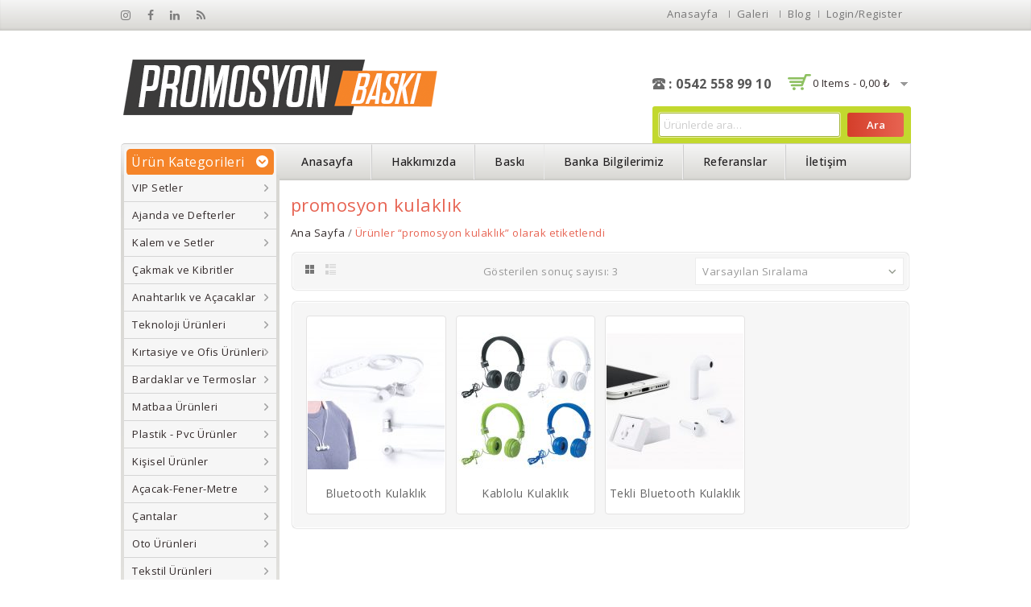

--- FILE ---
content_type: text/html; charset=UTF-8
request_url: https://www.promosyonbaski.com/urun-etiketi/promosyon-kulaklik/
body_size: 15715
content:
<!DOCTYPE html>
<html lang="tr">
<head>
<meta charset="UTF-8">
<meta name="viewport" content="width=device-width,initial-scale=1">
<link rel="profile" href="https://gmpg.org/xfn/11">
<link rel="pingback" href="https://www.promosyonbaski.com/xmlrpc.php">
	<style>
		</style>
	<title>promosyon kulaklık | Promosyon Baskı En Ucuz ve Kaliteli Ürünler</title>
<!--[if lt IE 9]>
		<![endif]-->

<!-- All in One SEO Pack 3.3.4 by Michael Torbert of Semper Fi Web Designob_start_detected [-1,-1] -->
<script type="application/ld+json" class="aioseop-schema">{}</script>
<link rel="canonical" href="https://www.promosyonbaski.com/urun-etiketi/promosyon-kulaklik/" />
			<script >
				window.ga=window.ga||function(){(ga.q=ga.q||[]).push(arguments)};ga.l=+new Date;
				ga('create', 'UA-100928681-1', { 'cookieDomain': 'www.promosyonbaski.com' } );
				// Plugins
				
				ga('send', 'pageview');
			</script>
			<script async src="https://www.google-analytics.com/analytics.js"></script>
			<!-- All in One SEO Pack -->

<!-- This site is optimized with the Yoast SEO plugin v13.0 - https://yoast.com/wordpress/plugins/seo/ -->
<meta name="robots" content="max-snippet:-1, max-image-preview:large, max-video-preview:-1"/>
<link rel="canonical" href="https://www.promosyonbaski.com/urun-etiketi/promosyon-kulaklik/" />
<meta property="og:locale" content="tr_TR" />
<meta property="og:type" content="object" />
<meta property="og:title" content="promosyon kulaklık Archives - Promosyon Baskı En Ucuz ve Kaliteli Ürünler" />
<meta property="og:url" content="https://www.promosyonbaski.com/urun-etiketi/promosyon-kulaklik/" />
<meta property="og:site_name" content="Promosyon Baskı En Ucuz ve Kaliteli Ürünler" />
<meta name="twitter:card" content="summary_large_image" />
<meta name="twitter:title" content="promosyon kulaklık Archives - Promosyon Baskı En Ucuz ve Kaliteli Ürünler" />
<script type='application/ld+json' class='yoast-schema-graph yoast-schema-graph--main'>{"@context":"https://schema.org","@graph":[{"@type":"WebSite","@id":"https://www.promosyonbaski.com/#website","url":"https://www.promosyonbaski.com/","name":"Promosyon Bask\u0131 En Ucuz ve Kaliteli \u00dcr\u00fcnler","potentialAction":{"@type":"SearchAction","target":"https://www.promosyonbaski.com/?s={search_term_string}","query-input":"required name=search_term_string"}},{"@type":"CollectionPage","@id":"https://www.promosyonbaski.com/urun-etiketi/promosyon-kulaklik/#webpage","url":"https://www.promosyonbaski.com/urun-etiketi/promosyon-kulaklik/","inLanguage":"tr","name":"promosyon kulakl\u0131k Archives - Promosyon Bask\u0131 En Ucuz ve Kaliteli \u00dcr\u00fcnler","isPartOf":{"@id":"https://www.promosyonbaski.com/#website"}}]}</script>
<!-- / Yoast SEO plugin. -->

<link rel='dns-prefetch' href='//fonts.googleapis.com' />
<link rel='dns-prefetch' href='//s.w.org' />
<link rel="alternate" type="application/rss+xml" title="Promosyon Baskı En Ucuz ve Kaliteli Ürünler &raquo; beslemesi" href="https://www.promosyonbaski.com/feed/" />
<link rel="alternate" type="application/rss+xml" title="Promosyon Baskı En Ucuz ve Kaliteli Ürünler &raquo; yorum beslemesi" href="https://www.promosyonbaski.com/comments/feed/" />
<link rel="alternate" type="application/rss+xml" title="Promosyon Baskı En Ucuz ve Kaliteli Ürünler &raquo; promosyon kulaklık Etiket beslemesi" href="https://www.promosyonbaski.com/urun-etiketi/promosyon-kulaklik/feed/" />
		<script>
			window._wpemojiSettings = {"baseUrl":"https:\/\/s.w.org\/images\/core\/emoji\/12.0.0-1\/72x72\/","ext":".png","svgUrl":"https:\/\/s.w.org\/images\/core\/emoji\/12.0.0-1\/svg\/","svgExt":".svg","source":{"concatemoji":"https:\/\/www.promosyonbaski.com\/wp-includes\/js\/wp-emoji-release.min.js?ver=5.3.20"}};
			!function(e,a,t){var n,r,o,i=a.createElement("canvas"),p=i.getContext&&i.getContext("2d");function s(e,t){var a=String.fromCharCode;p.clearRect(0,0,i.width,i.height),p.fillText(a.apply(this,e),0,0);e=i.toDataURL();return p.clearRect(0,0,i.width,i.height),p.fillText(a.apply(this,t),0,0),e===i.toDataURL()}function c(e){var t=a.createElement("script");t.src=e,t.defer=t.type="text/javascript",a.getElementsByTagName("head")[0].appendChild(t)}for(o=Array("flag","emoji"),t.supports={everything:!0,everythingExceptFlag:!0},r=0;r<o.length;r++)t.supports[o[r]]=function(e){if(!p||!p.fillText)return!1;switch(p.textBaseline="top",p.font="600 32px Arial",e){case"flag":return s([127987,65039,8205,9895,65039],[127987,65039,8203,9895,65039])?!1:!s([55356,56826,55356,56819],[55356,56826,8203,55356,56819])&&!s([55356,57332,56128,56423,56128,56418,56128,56421,56128,56430,56128,56423,56128,56447],[55356,57332,8203,56128,56423,8203,56128,56418,8203,56128,56421,8203,56128,56430,8203,56128,56423,8203,56128,56447]);case"emoji":return!s([55357,56424,55356,57342,8205,55358,56605,8205,55357,56424,55356,57340],[55357,56424,55356,57342,8203,55358,56605,8203,55357,56424,55356,57340])}return!1}(o[r]),t.supports.everything=t.supports.everything&&t.supports[o[r]],"flag"!==o[r]&&(t.supports.everythingExceptFlag=t.supports.everythingExceptFlag&&t.supports[o[r]]);t.supports.everythingExceptFlag=t.supports.everythingExceptFlag&&!t.supports.flag,t.DOMReady=!1,t.readyCallback=function(){t.DOMReady=!0},t.supports.everything||(n=function(){t.readyCallback()},a.addEventListener?(a.addEventListener("DOMContentLoaded",n,!1),e.addEventListener("load",n,!1)):(e.attachEvent("onload",n),a.attachEvent("onreadystatechange",function(){"complete"===a.readyState&&t.readyCallback()})),(n=t.source||{}).concatemoji?c(n.concatemoji):n.wpemoji&&n.twemoji&&(c(n.twemoji),c(n.wpemoji)))}(window,document,window._wpemojiSettings);
		</script>
		<style>
img.wp-smiley,
img.emoji {
	display: inline !important;
	border: none !important;
	box-shadow: none !important;
	height: 1em !important;
	width: 1em !important;
	margin: 0 .07em !important;
	vertical-align: -0.1em !important;
	background: none !important;
	padding: 0 !important;
}
</style>
	<link rel='stylesheet' id='opensans-user-css'  href='https://fonts.googleapis.com/css?family=Open+Sans%3A300%2C400%2C500%2C600%2C700&#038;ver=5.3.20' media='all' />
<link rel='stylesheet' id='oswald-user-css'  href='https://fonts.googleapis.com/css?family=Oswald%3A300%2C400%2C500%2C600%2C700&#038;ver=5.3.20' media='all' />
<link rel="stylesheet" href="https://www.promosyonbaski.com/wp-content/cache/minify/b3602.css" media="all" />













<style id='rs-plugin-settings-inline-css'>
#rs-demo-id {}
</style>
<style id='woocommerce-inline-inline-css'>
.woocommerce form .form-row .required { visibility: visible; }
</style>
<link rel="stylesheet" href="https://www.promosyonbaski.com/wp-content/cache/minify/4ac1b.css" media="all" />


<style id='yith-quick-view-inline-css'>

				#yith-quick-view-modal .yith-wcqv-main{background:#ffffff;}
				#yith-quick-view-close{color:#cdcdcd;}
				#yith-quick-view-close:hover{color:#ff0000;}
</style>
<link rel='stylesheet' id='templatemela-fonts-css'  href='//fonts.googleapis.com/css?family=Source+Sans+Pro%3A300%2C400%2C700%2C300italic%2C400italic%2C700italic%7CBitter%3A400%2C700&#038;subset=latin%2Clatin-ext' media='all' />
<link rel="stylesheet" href="https://www.promosyonbaski.com/wp-content/cache/minify/584db.css" media="all" />


<!--[if lt IE 9]>
<link rel='stylesheet' id='vc_lte_ie9-css'  href='https://www.promosyonbaski.com/wp-content/plugins/js_composer/assets/css/vc_lte_ie9.min.css?ver=6.0.2' media='screen' />
<![endif]-->



<style id='dashicons-inline-css'>
[data-font="Dashicons"]:before {font-family: 'Dashicons' !important;content: attr(data-icon) !important;speak: none !important;font-weight: normal !important;font-variant: normal !important;text-transform: none !important;line-height: 1 !important;font-style: normal !important;-webkit-font-smoothing: antialiased !important;-moz-osx-font-smoothing: grayscale !important;}
</style>
<script>if (document.location.protocol != "https:") {document.location = document.URL.replace(/^http:/i, "https:");}</script><script src="https://www.promosyonbaski.com/wp-content/cache/minify/e58d4.js"></script>





<script>
/* <![CDATA[ */
var wc_add_to_cart_params = {"ajax_url":"\/wp-admin\/admin-ajax.php","wc_ajax_url":"\/?wc-ajax=%%endpoint%%","i18n_view_cart":"Sepeti g\u00f6r\u00fcnt\u00fcle","cart_url":"https:\/\/www.promosyonbaski.com\/sepet\/","is_cart":"","cart_redirect_after_add":"no"};
/* ]]> */
</script>
<script src="https://www.promosyonbaski.com/wp-content/cache/minify/c87d2.js"></script>



<script>
/* <![CDATA[ */
var php_var = {"tm_loadmore":"","tm_pagination":"","tm_nomore":""};
/* ]]> */
</script>
<script src="https://www.promosyonbaski.com/wp-content/cache/minify/a0270.js"></script>



<link rel='https://api.w.org/' href='https://www.promosyonbaski.com/wp-json/' />
<link rel="EditURI" type="application/rsd+xml" title="RSD" href="https://www.promosyonbaski.com/xmlrpc.php?rsd" />
<link rel="wlwmanifest" type="application/wlwmanifest+xml" href="https://www.promosyonbaski.com/wp-includes/wlwmanifest.xml" /> 
<meta name="generator" content="WordPress 5.3.20" />
<meta name="generator" content="WooCommerce 3.9.5" />
<!-- Analytics by WP-Statistics v12.6.12 - https://wp-statistics.com/ -->
		<script>
			document.documentElement.className = document.documentElement.className.replace( 'no-js', 'js' );
		</script>
				<style>
			.no-js img.lazyload { display: none; }
			figure.wp-block-image img.lazyloading { min-width: 150px; }
							.lazyload, .lazyloading { opacity: 0; }
				.lazyloaded {
					opacity: 1;
					transition: opacity 400ms;
					transition-delay: 0ms;
				}
					</style>
		<meta name="referrer" content="always"/><meta name="generator" content="/var/www/vhosts/promosyonbaski.com/httpdocs/wp-content/themes/megashop/style.css - " /><style>
		h1 {	
		font-family:'Open Sans', Arial, Helvetica, sans-serif;
	}	
		
		h1 {	
		color:#E76453;	
	}	
			
		h2 {	
		font-family:'Open Sans', Arial, Helvetica, sans-serif;
	}	
		
		h2 {	
		color:#E76453;	
	}	
			h3 {	
		font-family:'Open Sans', Arial, Helvetica, sans-serif;
	}	
		
		h3 { color:#E76453;}
		
		h4 {	
		font-family:'Open Sans', Arial, Helvetica, sans-serif;
	}	
		
	
		h4 {	
		color:#E76453;	
	}	
		
		h5 {	
		font-family:'Open Sans', Arial, Helvetica, sans-serif;
	}	
		
		h5 {	
		color:#E76453;	
	}	
		
		h6 {	
		font-family:'Open Sans', Arial, Helvetica, sans-serif;
	}	
		
		h6 {	
		color:#E76453;	
	}	
		
		.home-service h3.widget-title {	
		font-family:'Open Sans', Arial, Helvetica, sans-serif;
	}	
		
		.navbar .nav-menu li a{	
		font-family:'Open Sans', Arial, Helvetica, sans-serif;
	}	
		a {
		color:#332A2A;
	}
	a:hover {
		color:#F36F26;
	}
	.footer a, .site-footer a, .site-footer{
		color:#777777; 
	}
	.footer a:hover, .footer .footer-links li a:hover, .site-footer a:hover{
		color:#FF7417;		 
	}
	
		h3 {	
		font-family:'Open Sans', Arial, Helvetica, sans-serif;	
	}	
		
	
		.footer-main {	
		font-family:'Open Sans', Arial, Helvetica, sans-serif;	
	}	
		
	.site-footer {
		background-color:#FFFFFF ;
	}
		
	body {
		background-color:#FFFFFF ;
				background-image: url("https://www.promosyonbaski.com/wp-content/themes/megashop/images/megnor/colorpicker/pattern/body-bg.png");
		background-position:top left ;
		background-repeat:no-repeat;
		background-attachment:scroll;
					
		color:#666666;
	} 
	.topbar-outer { 
		background-color:#; 
		background:-moz-linear-gradient(top, #F5F5F5 0%, #D8D7D3 100% );
		background:-webkit-gradient(linear, left top, left bottom, color-stop(0%, #D8D7D3), color-stop(100%, #D8D7D3 ));
		background:-webkit-linear-gradient(top, #F5F5F5 0%, #D8D7D3 100% );
		background:-o-linear-gradient(top, #F5F5F5 0%, #D8D7D3 100% );
		background:-ms-linear-gradient(top, #F5F5F5 0%, #D8D7D3 100% );
		background:linear-gradient(to bottom, #F5F5F5 0%, #D8D7D3 100% );
		filter: progid:DXImageTransform.Microsoft.gradient( startColorstr='#F5F5F5', endColorstr='#D8D7D3',GradientType=0 ); /* IE6-8 */
	}
	.topbar-main { color:#; }
	.topbar-main a{ color:#777777; }
	.topbar-main a:hover{ color:#F36F26; }
			.main-navigation
	{
		background:-moz-linear-gradient(top, #F5F5F5 0%, #D8D7D3 100% );
		background:-webkit-gradient(linear, left top, left bottom, color-stop(0%, #D8D7D3), color-stop(100%, #D8D7D3 ));
		background:-webkit-linear-gradient(top, #F5F5F5 0%, #D8D7D3 100% );
		background:-o-linear-gradient(top, #F5F5F5 0%, #D8D7D3 100% );
		background:-ms-linear-gradient(top, #F5F5F5 0%, #D8D7D3 100% );
		background:linear-gradient(to bottom, #F5F5F5 0%, #D8D7D3 100% );
		filter: progid:DXImageTransform.Microsoft.gradient( startColorstr='#F5F5F5', endColorstr='#D8D7D3',GradientType=0 ); /* IE6-8 */
	}
		body {	
		font-family: 'Open Sans', Arial, Helvetica, sans-serif;	
	}
	.widget button, .widget input[type="button"], .widget input[type="reset"], .widget input[type="submit"], a.button, button, .contributor-posts-link, input[type="button"], input[type="reset"], input[type="submit"], .button_content_inner a, .woocommerce #content input.button, .woocommerce #respond input#submit, .woocommerce a.button, .woocommerce button.button, .woocommerce input.button, .woocommerce-page #content input.button, .woocommerce-page #respond input#submit, .woocommerce-page a.button, .woocommerce-page button.button, .woocommerce-page input.button
	{
		background-color:#; 
		background:-moz-linear-gradient(top, #F5F5F5 0%, #D8D7D3 100% );
		background:-webkit-gradient(linear, left top, left bottom, color-stop(0%, #F5F5F5), color-stop(100%, #D8D7D3 ));
		background:-webkit-linear-gradient(top, #F5F5F5 0%, #D8D7D3 100% );
		background:-o-linear-gradient(top, #F5F5F5 0%, #D8D7D3 100% );
		background:-ms-linear-gradient(top, #F5F5F5 0%, #D8D7D3 100% );
		background:linear-gradient(to bottom, #F5F5F5 0%, #D8D7D3 100% );
		filter: progid:DXImageTransform.Microsoft.gradient( startColorstr='#F5F5F5', endColorstr='#D8D7D3',GradientType=0 ); /* IE6-8 */
	}
	.widget input[type="button"]:hover,.widget input[type="button"]:focus,.widget input[type="reset"]:hover,.widget input[type="reset"]:focus,.widget input[type="submit"]:hover,.widget input[type="submit"]:focus,a.button:hover,a.button:focus,button:hover,button:focus,.contributor-posts-link:hover,input[type="button"]:hover,input[type="button"]:focus,input[type="reset"]:hover,input[type="reset"]:focus,input[type="submit"]:hover,input[type="submit"]:focus,.calloutarea_button a.button:hover,.calloutarea_button a.button:focus,.button_content_inner a:hover,.button_content_inner a:focus,.woocommerce #content input.button:hover, .woocommerce #respond input#submit:hover, .woocommerce a.button:hover, .woocommerce button.button:hover, .woocommerce input.button:hover, .woocommerce-page #content input.button:hover, .woocommerce-page #respond input#submit:hover, .woocommerce-page a.button:hover, .woocommerce-page button.button:hover, .woocommerce-page input.button:hover,.woocommerce #content input.button.disabled,.woocommerce #content input.button:disabled,.woocommerce #respond input#submit.disabled,.woocommerce #respond input#submit:disabled,.woocommerce a.button.disabled,.woocommerce a.button:disabled,.woocommerce button.button.disabled,.woocommerce button.button:disabled,.woocommerce input.button.disabled,.woocommerce input.button:disabled,.woocommerce-page #content input.button.disabled,.woocommerce-page #content input.button:disabled,.woocommerce-page #respond input#submit.disabled,.woocommerce-page #respond input#submit:disabled,.woocommerce-page a.button.disabled,.woocommerce-page a.button:disabled,.woocommerce-page button.button.disabled,.woocommerce-page button.button:disabled,.woocommerce-page input.button.disabled,.woocommerce-page input.button:disabled,.woo-products .products .container-inner .add_to_cart_button:hover,
.woo-products .products .container-inner .add_to_cart_button:hover, .products .container-inner .add_to_cart_button:hover,.read-more-link:hover,.products .container-inner .product_type_simple:hover
	{
		background-color:#; 
		background:-moz-linear-gradient(top, #E76452 0%, #D43E2A 100% );
		background:-webkit-gradient(linear, left top, left bottom, color-stop(0%, #E76452), color-stop(100%, #D43E2A ));
		background:-webkit-linear-gradient(top, #E76452 0%, #D43E2A 100% );
		background:-o-linear-gradient(top, #E76452 0%, #D43E2A 100% );
		background:-ms-linear-gradient(top, #E76452 0%, #D43E2A 100% );
		background:linear-gradient(to bottom, #E76452 0%, #D43E2A 100% );
		filter: progid:DXImageTransform.Microsoft.gradient( startColorstr='#E76452', endColorstr='#D43E2A',GradientType=0 ); /* IE6-8 */	
	}
	
	 /*Element Background color*/
	.woocommerce span.onsale, .woocommerce-page span.onsale,.category-toggle,
	.woocommerce .widget_price_filter .ui-slider .ui-slider-range, 
	.woocommerce-page .widget_price_filter .ui-slider .ui-slider-range,
	.entry-date .month, .grid .blog-list .entry-date .month, 
	.blog-list .entry-date .month,.widget_search #searchform #searchsubmit,
	.paging-navigation a:hover, .paging-navigation .page-numbers.current,
	.style1 #tab ul li a.current, .style1 #tab ul li a:hover,
	.blockquote-inner.style-2 blockquote.blockquote,.options li a.selected,.options li a:hover,
	.follow-us a:hover
	{
			background:#F58429; 
	}
	/*Element BorderColor color*/	
	.follow-us a{
			border-color:#F58429; 
	}
	 /*Element Forecolor color*/	
	.follow-us a i{
			color:#F58429; 
	}
			
</style>
	<noscript><style>.woocommerce-product-gallery{ opacity: 1 !important; }</style></noscript>
	<meta name="generator" content="Powered by WPBakery Page Builder - drag and drop page builder for WordPress."/>
<meta name="generator" content="Powered by Slider Revolution 5.4.8.3 - responsive, Mobile-Friendly Slider Plugin for WordPress with comfortable drag and drop interface." />
<link rel="icon" href="https://www.promosyonbaski.com/wp-content/uploads/2015/05/cropped-favicon-50x50.png" sizes="32x32" />
<link rel="icon" href="https://www.promosyonbaski.com/wp-content/uploads/2015/05/cropped-favicon-300x300.png" sizes="192x192" />
<link rel="apple-touch-icon-precomposed" href="https://www.promosyonbaski.com/wp-content/uploads/2015/05/cropped-favicon-300x300.png" />
<meta name="msapplication-TileImage" content="https://www.promosyonbaski.com/wp-content/uploads/2015/05/cropped-favicon-300x300.png" />
<script>function setREVStartSize(e){									
						try{ e.c=jQuery(e.c);var i=jQuery(window).width(),t=9999,r=0,n=0,l=0,f=0,s=0,h=0;
							if(e.responsiveLevels&&(jQuery.each(e.responsiveLevels,function(e,f){f>i&&(t=r=f,l=e),i>f&&f>r&&(r=f,n=e)}),t>r&&(l=n)),f=e.gridheight[l]||e.gridheight[0]||e.gridheight,s=e.gridwidth[l]||e.gridwidth[0]||e.gridwidth,h=i/s,h=h>1?1:h,f=Math.round(h*f),"fullscreen"==e.sliderLayout){var u=(e.c.width(),jQuery(window).height());if(void 0!=e.fullScreenOffsetContainer){var c=e.fullScreenOffsetContainer.split(",");if (c) jQuery.each(c,function(e,i){u=jQuery(i).length>0?u-jQuery(i).outerHeight(!0):u}),e.fullScreenOffset.split("%").length>1&&void 0!=e.fullScreenOffset&&e.fullScreenOffset.length>0?u-=jQuery(window).height()*parseInt(e.fullScreenOffset,0)/100:void 0!=e.fullScreenOffset&&e.fullScreenOffset.length>0&&(u-=parseInt(e.fullScreenOffset,0))}f=u}else void 0!=e.minHeight&&f<e.minHeight&&(f=e.minHeight);e.c.closest(".rev_slider_wrapper").css({height:f})					
						}catch(d){console.log("Failure at Presize of Slider:"+d)}						
					};</script>
<noscript><style> .wpb_animate_when_almost_visible { opacity: 1; }</style></noscript></head>
<body data-rsssl=1 class="archive tax-product_tag term-promosyon-kulaklik term-890 wp-embed-responsive theme-megashop woocommerce woocommerce-page woocommerce-no-js masthead-fixed list-view shop-left-sidebar wpb-js-composer js-comp-ver-6.0.2 vc_responsive">
<div id="page" class="hfeed site">
<!-- Header -->
<header id="masthead" class="site-header header2  ">
    <div class="topbar-outer">
    <div class="topbar-main">
	      <div class="topbar-left">
        <div class="topbar-social"><div class="social-instagram content"><a href="#" target="_Blank"><i class="fa fa-instagram"></i></a></div><div class="social-facebook content"><a href="#" target="_Blank"><i class="fa fa-facebook"></i></a></div><div class="social-linkedin content"><a href="#" target="_Blank"><i class="fa fa-linkedin"></i></a></div><div class="social-rss content"><a href="#" target="_Blank"><i class="fa fa-rss"></i></a></div></div>      </div>
       
	  <div class="topbar-right">
      <div class="header-menu-links">
							<ul id="menu-header-top-links" class="header-menu"><li id="menu-item-8244" class="menu-item menu-item-type-post_type menu-item-object-page menu-item-home menu-item-8244"><a href="https://www.promosyonbaski.com/">Anasayfa</a></li>
<li id="menu-item-12555" class="menu-item menu-item-type-post_type menu-item-object-page menu-item-12555"><a href="https://www.promosyonbaski.com/media/">Galeri</a></li>
<li id="menu-item-12554" class="menu-item menu-item-type-post_type menu-item-object-page menu-item-12554"><a href="https://www.promosyonbaski.com/blog/">Blog</a></li>
</ul>		</div>
						<div class="header_login"><!-- Start header cart -->
					<div class="header_logout">					
												<a href="https://www.promosyonbaski.com/hesabim/" class="login show-login-link" id="show-login-link" > Login/Register</a>
						  
					</div>
				</div>
			      </div>
    </div>
  </div>
    <div class="site-header-main">
    <div class="header-main">
      <div class="header_left">
                <a href="https://www.promosyonbaski.com/" title="Promosyon Baskı En Ucuz ve Kaliteli Ürünler" rel="home">
        <img alt="" data-src="https://www.promosyonbaski.com/wp-content/uploads/2020/01/logo-1.png" class="lazyload" src="[data-uri]" /><noscript><img alt="" src="https://www.promosyonbaski.com/wp-content/uploads/2020/01/logo-1.png" /></noscript>        </a>
                      </div>
      	  <div class="header_middle">
	  				 <div class="header_banner">
		 	<ul>
				<li class="shipping"> <a href="https://www.promosyonbaski.com/"  >  </a> </li>
				<li class="Money"> <a href="https://www.promosyonbaski.com/"  > </a></li>
				<li class="Offer"> <a href="https://www.promosyonbaski.com/"  >  </a></li>
			</ul>
		 </div>
		 	  </div>
      <div class="header_right">
	  												  <div class="header-contactus">
								<div class="topbar-contact"><div class="phone-content content"><i class="fa fa-phone"></i><span class="contact-phone">: 0542 558 99 10</span></div></div>							  </div>
      											<div class="header_cart">
																		<div class="cart togg">
															
									<span id="shopping_cart" class="shopping_cart tog" title="View your shopping cart">
									<a class="cart-contents" href="https://www.promosyonbaski.com/sepet/" title="View your shopping cart">0 items - <span class="woocommerce-Price-amount amount">0,00&nbsp;<span class="woocommerce-Price-currencySymbol">&#8378;</span></span></a>
									<span class="right-arrow"></span>
									</span>	
																		<aside id="woocommerce_widget_cart-1" class="widget woocommerce widget_shopping_cart tab_content"><div class="top-arrow"> </div> <h3 class="widget-title">Cart</h3><div class="widget_shopping_cart_content"></div></aside>		
								</div>							
										
						</div>	
													<div class="header-search">
								<form role="search" method="get" class="woocommerce-product-search" action="https://www.promosyonbaski.com/">
	<label class="screen-reader-text" for="woocommerce-product-search-field-0">Ara:</label>
	<input type="search" id="woocommerce-product-search-field-0" class="search-field" placeholder="Ürünlerde ara&hellip;" value="" name="s" />
	<button type="submit" value="Ara">Ara</button>
	<input type="hidden" name="post_type" value="product" />
</form>
 	
							</div>
							  </div>
    </div>
	<div class="site-top">
				<div class="top_main">
					<!-- Start header-bottom -->		
					<div id="navbar" class="header-bottom navbar default">
						<nav id="site-navigation" class="navigation main-navigation">
								<div class="menu-category">
									<div class="cate-inner">
										<p class="category-toggle">
											<span class="category_title"> Ürün Kategorileri </span>
											<span class="cat-bullet"> </span> 
										</p> 
									</div>	
																			<ul class="product-categories"><li class="cat-item cat-item-472 cat-parent"><a href="https://www.promosyonbaski.com/urun-kategori/vip-setler/">VIP Setler</a><ul class='children'>
<li class="cat-item cat-item-985"><a href="https://www.promosyonbaski.com/urun-kategori/vip-setler/sumen-takimlari/">Sümen Takımları</a></li>
<li class="cat-item cat-item-473"><a href="https://www.promosyonbaski.com/urun-kategori/vip-setler/kutulu-vip-setler/">Kutulu VIP Setler</a></li>
<li class="cat-item cat-item-1007"><a href="https://www.promosyonbaski.com/urun-kategori/vip-setler/masa-setleri/">Masa Setleri</a></li>
</ul>
</li>
<li class="cat-item cat-item-247 cat-parent"><a href="https://www.promosyonbaski.com/urun-kategori/ajanda-ve-defterler/">Ajanda ve Defterler</a><ul class='children'>
<li class="cat-item cat-item-248"><a href="https://www.promosyonbaski.com/urun-kategori/ajanda-ve-defterler/tarihli-ajandalar/">Tarihli Ajandalar</a></li>
<li class="cat-item cat-item-249"><a href="https://www.promosyonbaski.com/urun-kategori/ajanda-ve-defterler/defterler/">Defterler</a></li>
<li class="cat-item cat-item-251"><a href="https://www.promosyonbaski.com/urun-kategori/ajanda-ve-defterler/organizerler/">Organizerler</a></li>
<li class="cat-item cat-item-976"><a href="https://www.promosyonbaski.com/urun-kategori/ajanda-ve-defterler/bloknot-ve-sekreterlikler/">Bloknot ve Sekreterlikler</a></li>
<li class="cat-item cat-item-250"><a href="https://www.promosyonbaski.com/urun-kategori/ajanda-ve-defterler/kutulu-setler/">Kutulu Setler</a></li>
</ul>
</li>
<li class="cat-item cat-item-192 cat-parent"><a href="https://www.promosyonbaski.com/urun-kategori/kalem-ve-setler/">Kalem ve Setler</a><ul class='children'>
<li class="cat-item cat-item-194"><a href="https://www.promosyonbaski.com/urun-kategori/kalem-ve-setler/metal-kalemler/">Metal Kalemler</a></li>
<li class="cat-item cat-item-193"><a href="https://www.promosyonbaski.com/urun-kategori/kalem-ve-setler/plastik-kalemler-kalem-ve-setler/">Plastik Kalemler</a></li>
<li class="cat-item cat-item-965"><a href="https://www.promosyonbaski.com/urun-kategori/kalem-ve-setler/roller-tukenmez-kalemler/">Roller Tükenmez Kalem</a></li>
<li class="cat-item cat-item-215"><a href="https://www.promosyonbaski.com/urun-kategori/kalem-ve-setler/kursun-kalemler/">Kurşun Kalemler</a></li>
<li class="cat-item cat-item-210 cat-parent"><a href="https://www.promosyonbaski.com/urun-kategori/kalem-ve-setler/ozel-seri-kalemler/">Özel Seri Kalemler</a>	<ul class='children'>
<li class="cat-item cat-item-212"><a href="https://www.promosyonbaski.com/urun-kategori/kalem-ve-setler/ozel-seri-kalemler/leccepen-kalemler/">Leccepen Kalemler</a></li>
<li class="cat-item cat-item-213"><a href="https://www.promosyonbaski.com/urun-kategori/kalem-ve-setler/ozel-seri-kalemler/dreampen-kalemler/">Dreampen Kalemler</a></li>
<li class="cat-item cat-item-214"><a href="https://www.promosyonbaski.com/urun-kategori/kalem-ve-setler/ozel-seri-kalemler/schneider-kalemler/">Schneider Kalemler</a></li>
	</ul>
</li>
<li class="cat-item cat-item-211"><a href="https://www.promosyonbaski.com/urun-kategori/kalem-ve-setler/kalem-setleri/">Kalem Setleri</a></li>
<li class="cat-item cat-item-216"><a href="https://www.promosyonbaski.com/urun-kategori/kalem-ve-setler/fosforlu-kalemler/">Fosforlu Kalemler</a></li>
<li class="cat-item cat-item-708"><a href="https://www.promosyonbaski.com/urun-kategori/kalem-ve-setler/kalem-kutusu/">Kalem Kutusu</a></li>
</ul>
</li>
<li class="cat-item cat-item-1039"><a href="https://www.promosyonbaski.com/urun-kategori/cakmak-ve-kibritler/">Çakmak ve Kibritler</a></li>
<li class="cat-item cat-item-222 cat-parent"><a href="https://www.promosyonbaski.com/urun-kategori/anahtarlik-ve-acacaklar/">Anahtarlık ve Açacaklar</a><ul class='children'>
<li class="cat-item cat-item-739"><a href="https://www.promosyonbaski.com/urun-kategori/anahtarlik-ve-acacaklar/metal-anahtarliklar/">Metal Anahtarlıklar</a></li>
<li class="cat-item cat-item-841"><a href="https://www.promosyonbaski.com/urun-kategori/anahtarlik-ve-acacaklar/akrilik-anahtarliklar/">Akrilik Anahtarlıklar</a></li>
<li class="cat-item cat-item-738"><a href="https://www.promosyonbaski.com/urun-kategori/anahtarlik-ve-acacaklar/deri-anahtarliklar/">Deri Anahtarlıklar</a></li>
</ul>
</li>
<li class="cat-item cat-item-206 cat-parent"><a href="https://www.promosyonbaski.com/urun-kategori/teknoloji-urunleri/">Teknoloji Ürünleri</a><ul class='children'>
<li class="cat-item cat-item-218"><a href="https://www.promosyonbaski.com/urun-kategori/teknoloji-urunleri/usb-bellek/">Usb Bellek</a></li>
<li class="cat-item cat-item-217"><a href="https://www.promosyonbaski.com/urun-kategori/teknoloji-urunleri/powerbank/">Powerbank</a></li>
<li class="cat-item cat-item-219"><a href="https://www.promosyonbaski.com/urun-kategori/teknoloji-urunleri/hoparlorler/">Hoparlörler</a></li>
<li class="cat-item cat-item-221"><a href="https://www.promosyonbaski.com/urun-kategori/teknoloji-urunleri/coklu-sarj-kablolari/">Çoklu Sarj Kabloları</a></li>
<li class="cat-item cat-item-220"><a href="https://www.promosyonbaski.com/urun-kategori/teknoloji-urunleri/mouselar/">Mouselar</a></li>
<li class="cat-item cat-item-874"><a href="https://www.promosyonbaski.com/urun-kategori/teknoloji-urunleri/diger-teknoloji-urunleri/">Diğer Teknoloji Ürünleri</a></li>
</ul>
</li>
<li class="cat-item cat-item-316 cat-parent"><a href="https://www.promosyonbaski.com/urun-kategori/kirtasiye-ve-ofis-urunleri/">Kırtasiye ve Ofis Ürünleri</a><ul class='children'>
<li class="cat-item cat-item-317"><a href="https://www.promosyonbaski.com/urun-kategori/kirtasiye-ve-ofis-urunleri/geri-donusumlu-urunler/">Geri Dönüşümlü Ürünler</a></li>
<li class="cat-item cat-item-318"><a href="https://www.promosyonbaski.com/urun-kategori/kirtasiye-ve-ofis-urunleri/kirtasiye-urunleri/">Kırtasiye Ürünleri</a></li>
<li class="cat-item cat-item-448"><a href="https://www.promosyonbaski.com/urun-kategori/kirtasiye-ve-ofis-urunleri/kartvizitlikler/">Kartvizitlikler</a></li>
<li class="cat-item cat-item-1013"><a href="https://www.promosyonbaski.com/urun-kategori/kirtasiye-ve-ofis-urunleri/kalemlikler/">Kalemlikler</a></li>
<li class="cat-item cat-item-1014"><a href="https://www.promosyonbaski.com/urun-kategori/kirtasiye-ve-ofis-urunleri/ahsap-urunler/">Ahşap Ürünler</a></li>
<li class="cat-item cat-item-1114"><a href="https://www.promosyonbaski.com/urun-kategori/kirtasiye-ve-ofis-urunleri/masaustu-urunler/">Masaüstü Ürünler</a></li>
</ul>
</li>
<li class="cat-item cat-item-442 cat-parent"><a href="https://www.promosyonbaski.com/urun-kategori/bardaklar-ve-termoslar/">Bardaklar ve Termoslar</a><ul class='children'>
<li class="cat-item cat-item-447"><a href="https://www.promosyonbaski.com/urun-kategori/bardaklar-ve-termoslar/karton-bardaklar/">Karton Bardaklar</a></li>
<li class="cat-item cat-item-443"><a href="https://www.promosyonbaski.com/urun-kategori/bardaklar-ve-termoslar/kupa-bardaklar/">Kupa Bardaklar</a></li>
<li class="cat-item cat-item-446"><a href="https://www.promosyonbaski.com/urun-kategori/bardaklar-ve-termoslar/termos-ve-mataralar/">Termos ve Mataralar</a></li>
<li class="cat-item cat-item-444"><a href="https://www.promosyonbaski.com/urun-kategori/bardaklar-ve-termoslar/cam-bardaklar/">Cam Bardaklar</a></li>
<li class="cat-item cat-item-445"><a href="https://www.promosyonbaski.com/urun-kategori/bardaklar-ve-termoslar/turk-kahvesi-fincanlari/">Türk Kahvesi Fincanları</a></li>
</ul>
</li>
<li class="cat-item cat-item-207 cat-parent"><a href="https://www.promosyonbaski.com/urun-kategori/matbaa-urunleri/">Matbaa Ürünleri</a><ul class='children'>
<li class="cat-item cat-item-209"><a href="https://www.promosyonbaski.com/urun-kategori/matbaa-urunleri/bloknotlar/">Bloknotlar</a></li>
<li class="cat-item cat-item-208"><a href="https://www.promosyonbaski.com/urun-kategori/matbaa-urunleri/takvimler/">Takvimler</a></li>
<li class="cat-item cat-item-713"><a href="https://www.promosyonbaski.com/urun-kategori/matbaa-urunleri/bardak-altliklari/">Bardak Altlıkları</a></li>
<li class="cat-item cat-item-714"><a href="https://www.promosyonbaski.com/urun-kategori/matbaa-urunleri/mousepadler/">Mousepadler</a></li>
<li class="cat-item cat-item-1032"><a href="https://www.promosyonbaski.com/urun-kategori/matbaa-urunleri/hediye-kutulari/">Hediye Kutuları</a></li>
<li class="cat-item cat-item-1067"><a href="https://www.promosyonbaski.com/urun-kategori/matbaa-urunleri/yapiskanli-notluklar/">Yapışkanlı Notluklar</a></li>
</ul>
</li>
<li class="cat-item cat-item-389 cat-parent"><a href="https://www.promosyonbaski.com/urun-kategori/plastik-pvc-urunler/">Plastik - Pvc Ürünler</a><ul class='children'>
<li class="cat-item cat-item-547"><a href="https://www.promosyonbaski.com/urun-kategori/plastik-pvc-urunler/plastik-urunler/">Plastik Ürünler</a></li>
<li class="cat-item cat-item-548"><a href="https://www.promosyonbaski.com/urun-kategori/plastik-pvc-urunler/pvc-urunler/">Pvc Ürünler</a></li>
<li class="cat-item cat-item-549"><a href="https://www.promosyonbaski.com/urun-kategori/plastik-pvc-urunler/silikon-urunler/">Silikon Ürünler</a></li>
<li class="cat-item cat-item-550"><a href="https://www.promosyonbaski.com/urun-kategori/plastik-pvc-urunler/sunger-urunler/">Sünger Ürünler</a></li>
<li class="cat-item cat-item-551"><a href="https://www.promosyonbaski.com/urun-kategori/plastik-pvc-urunler/diger-urunler/">Diğer Ürünler</a></li>
</ul>
</li>
<li class="cat-item cat-item-662 cat-parent"><a href="https://www.promosyonbaski.com/urun-kategori/kisisel-urunler/">Kişisel Ürünler</a><ul class='children'>
<li class="cat-item cat-item-663"><a href="https://www.promosyonbaski.com/urun-kategori/kisisel-urunler/cuzdanlar/">Cüzdanlar</a></li>
<li class="cat-item cat-item-664"><a href="https://www.promosyonbaski.com/urun-kategori/kisisel-urunler/kartvizilikler/">Kartvizilikler</a></li>
<li class="cat-item cat-item-722"><a href="https://www.promosyonbaski.com/urun-kategori/kisisel-urunler/telefon-aksesuarlari/">Telefon Aksesuarları</a></li>
<li class="cat-item cat-item-763"><a href="https://www.promosyonbaski.com/urun-kategori/kisisel-urunler/acacaklar/">Açacaklar</a></li>
<li class="cat-item cat-item-1066"><a href="https://www.promosyonbaski.com/urun-kategori/kisisel-urunler/ilginc-urunler/">İlginç Ürünler</a></li>
<li class="cat-item cat-item-1144"><a href="https://www.promosyonbaski.com/urun-kategori/kisisel-urunler/ayna-ve-dikis-setleri/">Ayna ve Dikiş Setleri</a></li>
</ul>
</li>
<li class="cat-item cat-item-762 cat-parent"><a href="https://www.promosyonbaski.com/urun-kategori/acacak-fener-metre/">Açacak-Fener-Metre</a><ul class='children'>
<li class="cat-item cat-item-764"><a href="https://www.promosyonbaski.com/urun-kategori/acacak-fener-metre/fenerler-cakilar/">Fenerler-Çakılar</a></li>
<li class="cat-item cat-item-765"><a href="https://www.promosyonbaski.com/urun-kategori/acacak-fener-metre/metre-ve-cetveller/">Metre ve Cetveller</a></li>
</ul>
</li>
<li class="cat-item cat-item-391 cat-parent"><a href="https://www.promosyonbaski.com/urun-kategori/cantalar/">Çantalar</a><ul class='children'>
<li class="cat-item cat-item-392"><a href="https://www.promosyonbaski.com/urun-kategori/cantalar/kraft-karton-cantalar/">Kraft-Karton Çantalar</a></li>
<li class="cat-item cat-item-393"><a href="https://www.promosyonbaski.com/urun-kategori/cantalar/bez-cantalar/">Bez Çantalar</a></li>
<li class="cat-item cat-item-394"><a href="https://www.promosyonbaski.com/urun-kategori/cantalar/sirt-cantalari/">Sırt Çantaları</a></li>
<li class="cat-item cat-item-395"><a href="https://www.promosyonbaski.com/urun-kategori/cantalar/evrak-cantalari/">Evrak Çantaları</a></li>
<li class="cat-item cat-item-396"><a href="https://www.promosyonbaski.com/urun-kategori/cantalar/tela-cantalar/">Tela Çantalar</a></li>
<li class="cat-item cat-item-397"><a href="https://www.promosyonbaski.com/urun-kategori/cantalar/diger-bez-urunler/">Diğer Bez Ürünler</a></li>
</ul>
</li>
<li class="cat-item cat-item-390 cat-parent"><a href="https://www.promosyonbaski.com/urun-kategori/oto-urunleri/">Oto Ürünleri</a><ul class='children'>
<li class="cat-item cat-item-602"><a href="https://www.promosyonbaski.com/urun-kategori/oto-urunleri/oto-guneslikleri/">Oto Güneşlikleri</a></li>
<li class="cat-item cat-item-603"><a href="https://www.promosyonbaski.com/urun-kategori/oto-urunleri/arac-ici-sarj-ve-tutucular/">Araç İçi Sarj ve Tutucular</a></li>
<li class="cat-item cat-item-605"><a href="https://www.promosyonbaski.com/urun-kategori/oto-urunleri/oto-kokulari-mendiller/">Oto Kokusu - Mendilleri</a></li>
</ul>
</li>
<li class="cat-item cat-item-474 cat-parent"><a href="https://www.promosyonbaski.com/urun-kategori/tekstil-urunleri/">Tekstil Ürünleri</a><ul class='children'>
<li class="cat-item cat-item-475"><a href="https://www.promosyonbaski.com/urun-kategori/tekstil-urunleri/tisortler/">Tişörtler</a></li>
<li class="cat-item cat-item-476"><a href="https://www.promosyonbaski.com/urun-kategori/tekstil-urunleri/sal-bere-yelek/">Şal-Bere-Yelek</a></li>
<li class="cat-item cat-item-1065"><a href="https://www.promosyonbaski.com/urun-kategori/tekstil-urunleri/semsiyeler/">Şemsiyeler</a></li>
<li class="cat-item cat-item-1171"><a href="https://www.promosyonbaski.com/urun-kategori/tekstil-urunleri/sapkalar/">Şapkalar</a></li>
</ul>
</li>
<li class="cat-item cat-item-477 cat-parent"><a href="https://www.promosyonbaski.com/urun-kategori/saatler/">Saatler</a><ul class='children'>
<li class="cat-item cat-item-478"><a href="https://www.promosyonbaski.com/urun-kategori/saatler/masaustu-saatler/">Masaüstü Saatler</a></li>
<li class="cat-item cat-item-479"><a href="https://www.promosyonbaski.com/urun-kategori/saatler/metal-krom-saatler/">Metal-Krom Saatler</a></li>
<li class="cat-item cat-item-480"><a href="https://www.promosyonbaski.com/urun-kategori/saatler/plastik-saatler/">Plastik Saatler</a></li>
<li class="cat-item cat-item-481"><a href="https://www.promosyonbaski.com/urun-kategori/saatler/bombe-cam-saatler/">Bombe Cam Saatler</a></li>
<li class="cat-item cat-item-482"><a href="https://www.promosyonbaski.com/urun-kategori/saatler/ahsap-saatler/">Ahşap Saatler</a></li>
<li class="cat-item cat-item-483"><a href="https://www.promosyonbaski.com/urun-kategori/saatler/kol-cep-saatleri/">Kol-Cep Saatleri</a></li>
</ul>
</li>
<li class="cat-item cat-item-571 cat-parent"><a href="https://www.promosyonbaski.com/urun-kategori/rozet-ve-yaka-kartlari/">Rozet ve Yaka Kartları</a><ul class='children'>
<li class="cat-item cat-item-572"><a href="https://www.promosyonbaski.com/urun-kategori/rozet-ve-yaka-kartlari/rozetler/">Rozetler</a></li>
<li class="cat-item cat-item-573"><a href="https://www.promosyonbaski.com/urun-kategori/rozet-ve-yaka-kartlari/yaka-kartlari/">Yaka Kartları</a></li>
</ul>
</li>
<li class="cat-item cat-item-659 cat-parent"><a href="https://www.promosyonbaski.com/urun-kategori/odul-urunleri/">Ödül Ürünleri</a><ul class='children'>
<li class="cat-item cat-item-660"><a href="https://www.promosyonbaski.com/urun-kategori/odul-urunleri/madalyonlar/">Madalyonlar</a></li>
<li class="cat-item cat-item-661"><a href="https://www.promosyonbaski.com/urun-kategori/odul-urunleri/plaket-ve-kupalar/">Plaket ve Kupalar</a></li>
</ul>
</li>
<li class="cat-item cat-item-195"><a href="https://www.promosyonbaski.com/urun-kategori/cikolata-ve-sekerler/">Çikolata ve Şekerler</a></li>
</ul> 	
																	</div>
							<h3 class="menu-toggle">Menu</h3>
		  				    <a class="screen-reader-text skip-link" href="#content" title="Skip to content">Skip to content</a>	
							<div class="mega-menu">
								<div class="menu-menu-container"><ul id="menu-menu" class="mega"><li id="menu-item-8220" class="menu-item menu-item-type-post_type menu-item-object-page menu-item-home menu-item-8220"><a href="https://www.promosyonbaski.com/">Anasayfa</a></li>
<li id="menu-item-12553" class="menu-item menu-item-type-post_type menu-item-object-page menu-item-12553"><a href="https://www.promosyonbaski.com/hakkimizda/">Hakkımızda</a></li>
<li id="menu-item-11905" class="menu-item menu-item-type-custom menu-item-object-custom menu-item-11905"><a href="#">Baskı</a></li>
<li id="menu-item-12033" class="menu-item menu-item-type-post_type menu-item-object-page menu-item-12033"><a href="https://www.promosyonbaski.com/banka-bilgilerimiz/">Banka Bilgilerimiz</a></li>
<li id="menu-item-12034" class="menu-item menu-item-type-post_type menu-item-object-page menu-item-12034"><a href="https://www.promosyonbaski.com/referanslarimiz/">Referanslar</a></li>
<li id="menu-item-12552" class="menu-item menu-item-type-post_type menu-item-object-page menu-item-12552"><a href="https://www.promosyonbaski.com/iletisim/">İletişim</a></li>
</ul></div>							</div>							
						</nav><!-- #site-navigation -->
					</div><!-- End header-bottom #navbar -->				
				</div>	
			</div>
	
    <!-- End header-main -->
  </div>
  <!-- End site-main -->
</header>
<!-- #masthead -->
<!-- Center -->
<div id="main" class="site-main extra">
<div class="main_inner">
<div class="main-content-inner">
<div class="main-content-inner  ">
	<div id="primary" class="content-area"><main id="content" class="site-main" role="main"><nav class="woocommerce-breadcrumb"><span><a href="https://www.promosyonbaski.com">Ana Sayfa</a></span> / <span>Ürünler &ldquo;promosyon kulaklık&rdquo; olarak etiketlendi</span></nav>		
<div class="page-title">
		<div class="page-title-inner">
			<h1 class="entry-title-main">promosyon kulaklık</h1>
		</div>
	</div>
				<div class="woocommerce-notices-wrapper"></div><p class="woocommerce-result-count">
	Gösterilen sonuç sayısı: 3</p>
<form class="woocommerce-ordering" method="get">
	<select name="orderby" class="orderby" aria-label="Sipariş">
					<option value="menu_order"  selected='selected'>Varsayılan Sıralama</option>
					<option value="popularity" >En çok incelenene göre sırala</option>
					<option value="date" >En yeniye göre sırala</option>
					<option value="price" >Fiyata göre sırala: Düşükten yükseğe</option>
					<option value="price-desc" >Fiyata göre sırala: Yüksekten düşüğe</option>
			</select>
	<input type="hidden" name="paged" value="1" />
	</form>
<nav class="gridlist-toggle"><a href="#" id="grid" title="Grid view"><span class="dashicons dashicons-grid-view"></span> <em>Grid view</em></a><a href="#" id="list" title="List view"><span class="dashicons dashicons-exerpt-view"></span> <em>List view</em></a></nav>	<ul class="products columns-4">
<li class="post-11070 product type-product status-publish has-post-thumbnail product_cat-diger-teknoloji-urunleri product_tag-promosyon-teknoloji-urunleri product_tag-promosyon-bluetooth-kulaklik product_tag-promosyon-kulaklik product_tag-kulaklik-baski product_tag-esantiyon-kulaklik first instock product-type-external" >
	<div class="container-inner">
	<span class="product-loading"></span>	
	<div class="product-block-inner">
			<div class="image-block"><a href="https://www.promosyonbaski.com/urun/bluetooth-kulaklik-2/">
		<img width="170" height="170"   alt="" data-srcset="https://www.promosyonbaski.com/wp-content/uploads/2020/01/v_7529_bluetooth-kulaklik_QgjQQ-170x170.jpg 170w, https://www.promosyonbaski.com/wp-content/uploads/2020/01/v_7529_bluetooth-kulaklik_QgjQQ-100x100.jpg 100w, https://www.promosyonbaski.com/wp-content/uploads/2020/01/v_7529_bluetooth-kulaklik_QgjQQ-300x300.jpg 300w, https://www.promosyonbaski.com/wp-content/uploads/2020/01/v_7529_bluetooth-kulaklik_QgjQQ-150x150.jpg 150w, https://www.promosyonbaski.com/wp-content/uploads/2020/01/v_7529_bluetooth-kulaklik_QgjQQ-768x768.jpg 768w, https://www.promosyonbaski.com/wp-content/uploads/2020/01/v_7529_bluetooth-kulaklik_QgjQQ-145x145.jpg 145w, https://www.promosyonbaski.com/wp-content/uploads/2020/01/v_7529_bluetooth-kulaklik_QgjQQ-50x50.jpg 50w, https://www.promosyonbaski.com/wp-content/uploads/2020/01/v_7529_bluetooth-kulaklik_QgjQQ-600x600.jpg 600w, https://www.promosyonbaski.com/wp-content/uploads/2020/01/v_7529_bluetooth-kulaklik_QgjQQ.jpg 1000w" sizes="(max-width: 170px) 100vw, 170px" data-src="https://www.promosyonbaski.com/wp-content/uploads/2020/01/v_7529_bluetooth-kulaklik_QgjQQ-170x170.jpg" class="attachment-woocommerce_thumbnail size-woocommerce_thumbnail lazyload" src="[data-uri]" /><noscript><img width="170" height="170" src="https://www.promosyonbaski.com/wp-content/uploads/2020/01/v_7529_bluetooth-kulaklik_QgjQQ-170x170.jpg" class="attachment-woocommerce_thumbnail size-woocommerce_thumbnail" alt="" srcset="https://www.promosyonbaski.com/wp-content/uploads/2020/01/v_7529_bluetooth-kulaklik_QgjQQ-170x170.jpg 170w, https://www.promosyonbaski.com/wp-content/uploads/2020/01/v_7529_bluetooth-kulaklik_QgjQQ-100x100.jpg 100w, https://www.promosyonbaski.com/wp-content/uploads/2020/01/v_7529_bluetooth-kulaklik_QgjQQ-300x300.jpg 300w, https://www.promosyonbaski.com/wp-content/uploads/2020/01/v_7529_bluetooth-kulaklik_QgjQQ-150x150.jpg 150w, https://www.promosyonbaski.com/wp-content/uploads/2020/01/v_7529_bluetooth-kulaklik_QgjQQ-768x768.jpg 768w, https://www.promosyonbaski.com/wp-content/uploads/2020/01/v_7529_bluetooth-kulaklik_QgjQQ-145x145.jpg 145w, https://www.promosyonbaski.com/wp-content/uploads/2020/01/v_7529_bluetooth-kulaklik_QgjQQ-50x50.jpg 50w, https://www.promosyonbaski.com/wp-content/uploads/2020/01/v_7529_bluetooth-kulaklik_QgjQQ-600x600.jpg 600w, https://www.promosyonbaski.com/wp-content/uploads/2020/01/v_7529_bluetooth-kulaklik_QgjQQ.jpg 1000w" sizes="(max-width: 170px) 100vw, 170px" /></noscript></a><div class="product-block-hover"></div></div><div class="product-detail-wrapper">
		<a href="https://www.promosyonbaski.com/urun/bluetooth-kulaklik-2/"><h3 class="product-name">Bluetooth kulaklık</h3></a>
	
<div class="woocommerce-product-details__short-description">
	<p>* Bluetooth kulaklık<br />
* Mıknatıslı<br />
* 7,5 x 13 x 3 cm | Toplam Stok Sayısı: 0 | Not: Fiyat ve stoklarımız sürekli değişmektedir. Güncel fiyat ve stok bilgisi için bizlerle iletişime geçiniz. Ürün fiyatları baskısız fiyattır. Baskılı fiyatlar için bilgi alınız.</p>
</div>
<div class="gridlist-buttonwrap"><a href="/iletisim" data-quantity="1" class="button product_type_external" data-product_id="11070" data-product_sku="7529" aria-label="Sipariş Ver" rel="nofollow">Read More</a><div class="woocommerce product compare-button"><a href="https://www.promosyonbaski.com?action=yith-woocompare-add-product&id=11070" class="compare button" data-product_id="11070" rel="nofollow">Karşılaştır</a></div></div><a href="#" class="button yith-wcqv-button" data-product_id="11070">Quick View</a><div class="product-button-hover"></div></div>
	</div>
</div>
</li><li class="post-10470 product type-product status-publish has-post-thumbnail product_cat-diger-teknoloji-urunleri product_tag-promosyon-kulaklik product_tag-kulaklik-baski product_tag-esantiyon-kulaklik product_tag-promosyon-kulaklik-baski  instock product-type-external" >
	<div class="container-inner">
	<span class="product-loading"></span>	
	<div class="product-block-inner">
			<div class="image-block"><a href="https://www.promosyonbaski.com/urun/kablolu-kulaklik/">
		<img width="170" height="170"   alt="" data-srcset="https://www.promosyonbaski.com/wp-content/uploads/2020/01/v_7532_kablolu-kulaklik_uo527-170x170.jpg 170w, https://www.promosyonbaski.com/wp-content/uploads/2020/01/v_7532_kablolu-kulaklik_uo527-100x100.jpg 100w, https://www.promosyonbaski.com/wp-content/uploads/2020/01/v_7532_kablolu-kulaklik_uo527-300x300.jpg 300w, https://www.promosyonbaski.com/wp-content/uploads/2020/01/v_7532_kablolu-kulaklik_uo527-150x150.jpg 150w, https://www.promosyonbaski.com/wp-content/uploads/2020/01/v_7532_kablolu-kulaklik_uo527-768x768.jpg 768w, https://www.promosyonbaski.com/wp-content/uploads/2020/01/v_7532_kablolu-kulaklik_uo527-145x145.jpg 145w, https://www.promosyonbaski.com/wp-content/uploads/2020/01/v_7532_kablolu-kulaklik_uo527-50x50.jpg 50w, https://www.promosyonbaski.com/wp-content/uploads/2020/01/v_7532_kablolu-kulaklik_uo527-600x600.jpg 600w, https://www.promosyonbaski.com/wp-content/uploads/2020/01/v_7532_kablolu-kulaklik_uo527.jpg 1000w" sizes="(max-width: 170px) 100vw, 170px" data-src="https://www.promosyonbaski.com/wp-content/uploads/2020/01/v_7532_kablolu-kulaklik_uo527-170x170.jpg" class="attachment-woocommerce_thumbnail size-woocommerce_thumbnail lazyload" src="[data-uri]" /><noscript><img width="170" height="170" src="https://www.promosyonbaski.com/wp-content/uploads/2020/01/v_7532_kablolu-kulaklik_uo527-170x170.jpg" class="attachment-woocommerce_thumbnail size-woocommerce_thumbnail" alt="" srcset="https://www.promosyonbaski.com/wp-content/uploads/2020/01/v_7532_kablolu-kulaklik_uo527-170x170.jpg 170w, https://www.promosyonbaski.com/wp-content/uploads/2020/01/v_7532_kablolu-kulaklik_uo527-100x100.jpg 100w, https://www.promosyonbaski.com/wp-content/uploads/2020/01/v_7532_kablolu-kulaklik_uo527-300x300.jpg 300w, https://www.promosyonbaski.com/wp-content/uploads/2020/01/v_7532_kablolu-kulaklik_uo527-150x150.jpg 150w, https://www.promosyonbaski.com/wp-content/uploads/2020/01/v_7532_kablolu-kulaklik_uo527-768x768.jpg 768w, https://www.promosyonbaski.com/wp-content/uploads/2020/01/v_7532_kablolu-kulaklik_uo527-145x145.jpg 145w, https://www.promosyonbaski.com/wp-content/uploads/2020/01/v_7532_kablolu-kulaklik_uo527-50x50.jpg 50w, https://www.promosyonbaski.com/wp-content/uploads/2020/01/v_7532_kablolu-kulaklik_uo527-600x600.jpg 600w, https://www.promosyonbaski.com/wp-content/uploads/2020/01/v_7532_kablolu-kulaklik_uo527.jpg 1000w" sizes="(max-width: 170px) 100vw, 170px" /></noscript></a><div class="product-block-hover"></div></div><div class="product-detail-wrapper">
		<a href="https://www.promosyonbaski.com/urun/kablolu-kulaklik/"><h3 class="product-name">Kablolu Kulaklık</h3></a>
	
<div class="woocommerce-product-details__short-description">
	<p>• Kablolu kulaklık<br />
• 15 x 21 x 6,5 cm | Toplam Stok Sayısı: 257 | Not: Fiyat ve stoklarımız sürekli değişmektedir. Güncel fiyat ve stok bilgisi için bizlerle iletişime geçiniz. Ürün fiyatları baskısız fiyattır. Baskılı fiyatlar için bilgi alınız.</p>
</div>
<div class="gridlist-buttonwrap"><a href="/iletisim" data-quantity="1" class="button product_type_external" data-product_id="10470" data-product_sku="7532" aria-label="Sipariş Ver" rel="nofollow">Read More</a><div class="woocommerce product compare-button"><a href="https://www.promosyonbaski.com?action=yith-woocompare-add-product&id=10470" class="compare button" data-product_id="10470" rel="nofollow">Karşılaştır</a></div></div><a href="#" class="button yith-wcqv-button" data-product_id="10470">Quick View</a><div class="product-button-hover"></div></div>
	</div>
</div>
</li><li class="post-11072 product type-product status-publish has-post-thumbnail product_cat-diger-teknoloji-urunleri product_tag-promosyon-teknoloji-urunleri product_tag-promosyon-bluetooth-kulaklik product_tag-promosyon-kulaklik product_tag-kulaklik-baski product_tag-esantiyon-kulaklik  instock product-type-external" >
	<div class="container-inner">
	<span class="product-loading"></span>	
	<div class="product-block-inner">
			<div class="image-block"><a href="https://www.promosyonbaski.com/urun/tekli-bluetooth-kulaklik/">
		<img width="170" height="170"   alt="" data-srcset="https://www.promosyonbaski.com/wp-content/uploads/2020/01/v_7531_tekli-bluetooth-kulaklik_mGTia-170x170.jpg 170w, https://www.promosyonbaski.com/wp-content/uploads/2020/01/v_7531_tekli-bluetooth-kulaklik_mGTia-100x100.jpg 100w, https://www.promosyonbaski.com/wp-content/uploads/2020/01/v_7531_tekli-bluetooth-kulaklik_mGTia-300x300.jpg 300w, https://www.promosyonbaski.com/wp-content/uploads/2020/01/v_7531_tekli-bluetooth-kulaklik_mGTia-150x150.jpg 150w, https://www.promosyonbaski.com/wp-content/uploads/2020/01/v_7531_tekli-bluetooth-kulaklik_mGTia-768x768.jpg 768w, https://www.promosyonbaski.com/wp-content/uploads/2020/01/v_7531_tekli-bluetooth-kulaklik_mGTia-145x145.jpg 145w, https://www.promosyonbaski.com/wp-content/uploads/2020/01/v_7531_tekli-bluetooth-kulaklik_mGTia-50x50.jpg 50w, https://www.promosyonbaski.com/wp-content/uploads/2020/01/v_7531_tekli-bluetooth-kulaklik_mGTia-600x600.jpg 600w, https://www.promosyonbaski.com/wp-content/uploads/2020/01/v_7531_tekli-bluetooth-kulaklik_mGTia.jpg 1000w" sizes="(max-width: 170px) 100vw, 170px" data-src="https://www.promosyonbaski.com/wp-content/uploads/2020/01/v_7531_tekli-bluetooth-kulaklik_mGTia-170x170.jpg" class="attachment-woocommerce_thumbnail size-woocommerce_thumbnail lazyload" src="[data-uri]" /><noscript><img width="170" height="170" src="https://www.promosyonbaski.com/wp-content/uploads/2020/01/v_7531_tekli-bluetooth-kulaklik_mGTia-170x170.jpg" class="attachment-woocommerce_thumbnail size-woocommerce_thumbnail" alt="" srcset="https://www.promosyonbaski.com/wp-content/uploads/2020/01/v_7531_tekli-bluetooth-kulaklik_mGTia-170x170.jpg 170w, https://www.promosyonbaski.com/wp-content/uploads/2020/01/v_7531_tekli-bluetooth-kulaklik_mGTia-100x100.jpg 100w, https://www.promosyonbaski.com/wp-content/uploads/2020/01/v_7531_tekli-bluetooth-kulaklik_mGTia-300x300.jpg 300w, https://www.promosyonbaski.com/wp-content/uploads/2020/01/v_7531_tekli-bluetooth-kulaklik_mGTia-150x150.jpg 150w, https://www.promosyonbaski.com/wp-content/uploads/2020/01/v_7531_tekli-bluetooth-kulaklik_mGTia-768x768.jpg 768w, https://www.promosyonbaski.com/wp-content/uploads/2020/01/v_7531_tekli-bluetooth-kulaklik_mGTia-145x145.jpg 145w, https://www.promosyonbaski.com/wp-content/uploads/2020/01/v_7531_tekli-bluetooth-kulaklik_mGTia-50x50.jpg 50w, https://www.promosyonbaski.com/wp-content/uploads/2020/01/v_7531_tekli-bluetooth-kulaklik_mGTia-600x600.jpg 600w, https://www.promosyonbaski.com/wp-content/uploads/2020/01/v_7531_tekli-bluetooth-kulaklik_mGTia.jpg 1000w" sizes="(max-width: 170px) 100vw, 170px" /></noscript></a><div class="product-block-hover"></div></div><div class="product-detail-wrapper">
		<a href="https://www.promosyonbaski.com/urun/tekli-bluetooth-kulaklik/"><h3 class="product-name">Tekli bluetooth kulaklık</h3></a>
	
<div class="woocommerce-product-details__short-description">
	<p>* Tekli bluetooth kulaklık<br />
* İOS ve Android uyumlu<br />
* 8,1 x 8,1 x 3,6 cm | Toplam Stok Sayısı:  | Not: Fiyat ve stoklarımız sürekli değişmektedir. Güncel fiyat ve stok bilgisi için bizlerle iletişime geçiniz. Ürün fiyatları baskısız fiyattır. Baskılı fiyatlar için bilgi alınız.</p>
</div>
<div class="gridlist-buttonwrap"><a href="/iletisim" data-quantity="1" class="button product_type_external" data-product_id="11072" data-product_sku="7531" aria-label="Sipariş Ver" rel="nofollow">Read More</a><div class="woocommerce product compare-button"><a href="https://www.promosyonbaski.com?action=yith-woocompare-add-product&id=11072" class="compare button" data-product_id="11072" rel="nofollow">Karşılaştır</a></div></div><a href="#" class="button yith-wcqv-button" data-product_id="11072">Quick View</a><div class="product-button-hover"></div></div>
	</div>
</div>
</li></ul>
</main></div><div id="secondary">
      <div id="primary-sidebar" class="primary-sidebar widget-area" role="complementary">
    <aside id="woocommerce_price_filter-1" class="widget woocommerce widget_price_filter"><h1 class="widget-title">Fiyata Göre Filtrele</h1>
<form method="get" action="https://www.promosyonbaski.com/urun-etiketi/promosyon-kulaklik/">
	<div class="price_slider_wrapper">
		<div class="price_slider" style="display:none;"></div>
		<div class="price_slider_amount" data-step="10">
			<input type="text" id="min_price" name="min_price" value="30" data-min="30" placeholder="En düşük fiyat" />
			<input type="text" id="max_price" name="max_price" value="90" data-max="90" placeholder="En yüksek fiyat" />
						<button type="submit" class="button">Filtrele</button>
			<div class="price_label" style="display:none;">
				Fiyat: <span class="from"></span> &mdash; <span class="to"></span>
			</div>
						<div class="clear"></div>
		</div>
	</div>
</form>

</aside><aside id="woocommerce_products-2" class="widget woocommerce widget_products"><h1 class="widget-title">Öne Çıkan Ürünler</h1><ul class="product_list_widget"><li>
	
	<a href="https://www.promosyonbaski.com/urun/metal-tukenmez-kalem-91/">
		<img width="170" height="170"   alt="" data-srcset="https://www.promosyonbaski.com/wp-content/uploads/2020/01/v_1442_metal-tukenmez-kalem_EWPpv-170x170.jpg 170w, https://www.promosyonbaski.com/wp-content/uploads/2020/01/v_1442_metal-tukenmez-kalem_EWPpv-100x100.jpg 100w, https://www.promosyonbaski.com/wp-content/uploads/2020/01/v_1442_metal-tukenmez-kalem_EWPpv-300x300.jpg 300w, https://www.promosyonbaski.com/wp-content/uploads/2020/01/v_1442_metal-tukenmez-kalem_EWPpv-150x150.jpg 150w, https://www.promosyonbaski.com/wp-content/uploads/2020/01/v_1442_metal-tukenmez-kalem_EWPpv-768x768.jpg 768w, https://www.promosyonbaski.com/wp-content/uploads/2020/01/v_1442_metal-tukenmez-kalem_EWPpv-145x145.jpg 145w, https://www.promosyonbaski.com/wp-content/uploads/2020/01/v_1442_metal-tukenmez-kalem_EWPpv-50x50.jpg 50w, https://www.promosyonbaski.com/wp-content/uploads/2020/01/v_1442_metal-tukenmez-kalem_EWPpv-600x600.jpg 600w, https://www.promosyonbaski.com/wp-content/uploads/2020/01/v_1442_metal-tukenmez-kalem_EWPpv.jpg 1000w" sizes="(max-width: 170px) 100vw, 170px" data-src="https://www.promosyonbaski.com/wp-content/uploads/2020/01/v_1442_metal-tukenmez-kalem_EWPpv-170x170.jpg" class="attachment-woocommerce_thumbnail size-woocommerce_thumbnail lazyload" src="[data-uri]" /><noscript><img width="170" height="170" src="https://www.promosyonbaski.com/wp-content/uploads/2020/01/v_1442_metal-tukenmez-kalem_EWPpv-170x170.jpg" class="attachment-woocommerce_thumbnail size-woocommerce_thumbnail" alt="" srcset="https://www.promosyonbaski.com/wp-content/uploads/2020/01/v_1442_metal-tukenmez-kalem_EWPpv-170x170.jpg 170w, https://www.promosyonbaski.com/wp-content/uploads/2020/01/v_1442_metal-tukenmez-kalem_EWPpv-100x100.jpg 100w, https://www.promosyonbaski.com/wp-content/uploads/2020/01/v_1442_metal-tukenmez-kalem_EWPpv-300x300.jpg 300w, https://www.promosyonbaski.com/wp-content/uploads/2020/01/v_1442_metal-tukenmez-kalem_EWPpv-150x150.jpg 150w, https://www.promosyonbaski.com/wp-content/uploads/2020/01/v_1442_metal-tukenmez-kalem_EWPpv-768x768.jpg 768w, https://www.promosyonbaski.com/wp-content/uploads/2020/01/v_1442_metal-tukenmez-kalem_EWPpv-145x145.jpg 145w, https://www.promosyonbaski.com/wp-content/uploads/2020/01/v_1442_metal-tukenmez-kalem_EWPpv-50x50.jpg 50w, https://www.promosyonbaski.com/wp-content/uploads/2020/01/v_1442_metal-tukenmez-kalem_EWPpv-600x600.jpg 600w, https://www.promosyonbaski.com/wp-content/uploads/2020/01/v_1442_metal-tukenmez-kalem_EWPpv.jpg 1000w" sizes="(max-width: 170px) 100vw, 170px" /></noscript>		<span class="product-title">Metal Tükenmez Kalem</span>
	</a>

			<div class="star-rating" title="Not yet rated"><span style="width:0%"><strong class="rating">0</strong> out of 5</span></div>	
	
	</li>
<li>
	
	<a href="https://www.promosyonbaski.com/urun/cok-fonksiyonlu-caki/">
		<img width="170" height="170"   alt="" data-srcset="https://www.promosyonbaski.com/wp-content/uploads/2020/01/v_8712_cok-fonksiyonlu-caki-170x170.jpg 170w, https://www.promosyonbaski.com/wp-content/uploads/2020/01/v_8712_cok-fonksiyonlu-caki-100x100.jpg 100w, https://www.promosyonbaski.com/wp-content/uploads/2020/01/v_8712_cok-fonksiyonlu-caki-300x300.jpg 300w, https://www.promosyonbaski.com/wp-content/uploads/2020/01/v_8712_cok-fonksiyonlu-caki-150x150.jpg 150w, https://www.promosyonbaski.com/wp-content/uploads/2020/01/v_8712_cok-fonksiyonlu-caki-768x768.jpg 768w, https://www.promosyonbaski.com/wp-content/uploads/2020/01/v_8712_cok-fonksiyonlu-caki-145x145.jpg 145w, https://www.promosyonbaski.com/wp-content/uploads/2020/01/v_8712_cok-fonksiyonlu-caki-50x50.jpg 50w, https://www.promosyonbaski.com/wp-content/uploads/2020/01/v_8712_cok-fonksiyonlu-caki-600x600.jpg 600w, https://www.promosyonbaski.com/wp-content/uploads/2020/01/v_8712_cok-fonksiyonlu-caki.jpg 1000w" sizes="(max-width: 170px) 100vw, 170px" data-src="https://www.promosyonbaski.com/wp-content/uploads/2020/01/v_8712_cok-fonksiyonlu-caki-170x170.jpg" class="attachment-woocommerce_thumbnail size-woocommerce_thumbnail lazyload" src="[data-uri]" /><noscript><img width="170" height="170" src="https://www.promosyonbaski.com/wp-content/uploads/2020/01/v_8712_cok-fonksiyonlu-caki-170x170.jpg" class="attachment-woocommerce_thumbnail size-woocommerce_thumbnail" alt="" srcset="https://www.promosyonbaski.com/wp-content/uploads/2020/01/v_8712_cok-fonksiyonlu-caki-170x170.jpg 170w, https://www.promosyonbaski.com/wp-content/uploads/2020/01/v_8712_cok-fonksiyonlu-caki-100x100.jpg 100w, https://www.promosyonbaski.com/wp-content/uploads/2020/01/v_8712_cok-fonksiyonlu-caki-300x300.jpg 300w, https://www.promosyonbaski.com/wp-content/uploads/2020/01/v_8712_cok-fonksiyonlu-caki-150x150.jpg 150w, https://www.promosyonbaski.com/wp-content/uploads/2020/01/v_8712_cok-fonksiyonlu-caki-768x768.jpg 768w, https://www.promosyonbaski.com/wp-content/uploads/2020/01/v_8712_cok-fonksiyonlu-caki-145x145.jpg 145w, https://www.promosyonbaski.com/wp-content/uploads/2020/01/v_8712_cok-fonksiyonlu-caki-50x50.jpg 50w, https://www.promosyonbaski.com/wp-content/uploads/2020/01/v_8712_cok-fonksiyonlu-caki-600x600.jpg 600w, https://www.promosyonbaski.com/wp-content/uploads/2020/01/v_8712_cok-fonksiyonlu-caki.jpg 1000w" sizes="(max-width: 170px) 100vw, 170px" /></noscript>		<span class="product-title">Çok Fonksiyonlu Çakı</span>
	</a>

			<div class="star-rating" title="Not yet rated"><span style="width:0%"><strong class="rating">0</strong> out of 5</span></div>	
	
	</li>
<li>
	
	<a href="https://www.promosyonbaski.com/urun/aluminyum-duvar-saati-300-mm/">
		<img width="170" height="170"   alt="" data-srcset="https://www.promosyonbaski.com/wp-content/uploads/2020/01/v_3241-b_aluminyum-duvar-saati-300-mm_tDRWG-170x170.jpg 170w, https://www.promosyonbaski.com/wp-content/uploads/2020/01/v_3241-b_aluminyum-duvar-saati-300-mm_tDRWG-100x100.jpg 100w, https://www.promosyonbaski.com/wp-content/uploads/2020/01/v_3241-b_aluminyum-duvar-saati-300-mm_tDRWG-300x300.jpg 300w, https://www.promosyonbaski.com/wp-content/uploads/2020/01/v_3241-b_aluminyum-duvar-saati-300-mm_tDRWG-150x150.jpg 150w, https://www.promosyonbaski.com/wp-content/uploads/2020/01/v_3241-b_aluminyum-duvar-saati-300-mm_tDRWG-768x768.jpg 768w, https://www.promosyonbaski.com/wp-content/uploads/2020/01/v_3241-b_aluminyum-duvar-saati-300-mm_tDRWG-145x145.jpg 145w, https://www.promosyonbaski.com/wp-content/uploads/2020/01/v_3241-b_aluminyum-duvar-saati-300-mm_tDRWG-50x50.jpg 50w, https://www.promosyonbaski.com/wp-content/uploads/2020/01/v_3241-b_aluminyum-duvar-saati-300-mm_tDRWG-600x600.jpg 600w, https://www.promosyonbaski.com/wp-content/uploads/2020/01/v_3241-b_aluminyum-duvar-saati-300-mm_tDRWG.jpg 1000w" sizes="(max-width: 170px) 100vw, 170px" data-src="https://www.promosyonbaski.com/wp-content/uploads/2020/01/v_3241-b_aluminyum-duvar-saati-300-mm_tDRWG-170x170.jpg" class="attachment-woocommerce_thumbnail size-woocommerce_thumbnail lazyload" src="[data-uri]" /><noscript><img width="170" height="170" src="https://www.promosyonbaski.com/wp-content/uploads/2020/01/v_3241-b_aluminyum-duvar-saati-300-mm_tDRWG-170x170.jpg" class="attachment-woocommerce_thumbnail size-woocommerce_thumbnail" alt="" srcset="https://www.promosyonbaski.com/wp-content/uploads/2020/01/v_3241-b_aluminyum-duvar-saati-300-mm_tDRWG-170x170.jpg 170w, https://www.promosyonbaski.com/wp-content/uploads/2020/01/v_3241-b_aluminyum-duvar-saati-300-mm_tDRWG-100x100.jpg 100w, https://www.promosyonbaski.com/wp-content/uploads/2020/01/v_3241-b_aluminyum-duvar-saati-300-mm_tDRWG-300x300.jpg 300w, https://www.promosyonbaski.com/wp-content/uploads/2020/01/v_3241-b_aluminyum-duvar-saati-300-mm_tDRWG-150x150.jpg 150w, https://www.promosyonbaski.com/wp-content/uploads/2020/01/v_3241-b_aluminyum-duvar-saati-300-mm_tDRWG-768x768.jpg 768w, https://www.promosyonbaski.com/wp-content/uploads/2020/01/v_3241-b_aluminyum-duvar-saati-300-mm_tDRWG-145x145.jpg 145w, https://www.promosyonbaski.com/wp-content/uploads/2020/01/v_3241-b_aluminyum-duvar-saati-300-mm_tDRWG-50x50.jpg 50w, https://www.promosyonbaski.com/wp-content/uploads/2020/01/v_3241-b_aluminyum-duvar-saati-300-mm_tDRWG-600x600.jpg 600w, https://www.promosyonbaski.com/wp-content/uploads/2020/01/v_3241-b_aluminyum-duvar-saati-300-mm_tDRWG.jpg 1000w" sizes="(max-width: 170px) 100vw, 170px" /></noscript>		<span class="product-title">Alüminyum Duvar Saati (300 mm)</span>
	</a>

			<div class="star-rating" title="Not yet rated"><span style="width:0%"><strong class="rating">0</strong> out of 5</span></div>	
	
	</li>
</ul></aside>  </div>
  <!-- #primary-sidebar -->
  </div>
<!-- #secondary --></div>
</div>
<!-- .main-content-inner -->
</div>
<!-- .main_inner -->
</div>
<!-- #main -->
<footer id="colophon" class="site-footer">
  <div class="footer_inner">
    			<div class="footer-block">
		<h3 class="title"> E-Posta Bülteni </h3><div class="sub-title"> Kampanyalardan ve İndirimli Ürünlerden Haberdar Ol ! </div>
		<div class="tnp tnp-widget"><form method="post" action="https://www.promosyonbaski.com/?na=s" onsubmit="return newsletter_check(this)">

<input type="hidden" name="nlang" value="">
<input type="hidden" name="nr" value="widget">
<input type='hidden' name='nl[]' value='0'>
<div class="tnp-field tnp-field-email"><label>Email</label><input class="tnp-email" type="email" name="ne" required></div>
<div class="tnp-field tnp-field-button"><input class="tnp-submit" type="submit" value="Subscribe" >
</div>
</form>
</div>
 	</div>
	    <div id="footer-widget-area">
    <div id="first" class="first-widget footer-widget animated" data-animated="fadeInLeft">
    <aside id="staticlinkswidget-2" class="widgets-static-links widget"><h3 class="widget-title">Kolay Menü</h3> 
		<ul class="toggle-block">
			<li>
				<div class="static-links-list">
						<span><a href="index.php">
				Anasayfa</a></span>
				
						<span><a href="/hakkimizda">
				Hakkımızda</a></span>
				
						<span><a href="/banka-bilgilerimiz">
				Banka Bilgilerimiz</a></span>
				
						<span><a href="/siparisformu">
				Sipariş Formu</a></span>
										<span><a href="/iletisim">
				İletişim</a></span>
									
		</div>
			</li>
		</ul>
		</aside>  </div>
  <!-- #first .widget-area -->
      <div id="second" class="second-widget footer-widget animated" data-animated="fadeInLeft">
    <aside id="staticlinkswidget-4" class="widgets-static-links widget"><h3 class="widget-title">Sözleşme ve Gönderim</h3> 
		<ul class="toggle-block">
			<li>
				<div class="static-links-list">
						<span><a href="#">
				Kargo Takip</a></span>
				
						<span><a href="#">
				Satış &amp; Sipariş Sözleşmesi</a></span>
				
						<span><a href="#">
				İptal &amp; İade Sözleşmesi</a></span>
				
						<span><a href="#">
				Baskı Sözleşmesi</a></span>
										<span><a href="#">
				Sıkça Sorulan Sorular</a></span>
									
		</div>
			</li>
		</ul>
		</aside>  </div>
  <!-- #second .widget-area -->
      <div id="third" class="third-widget footer-widget animated" data-animated="fadeInLeft">
    <aside id="staticlinkswidget-3" class="widgets-static-links widget"><h3 class="widget-title">Ürün Grupları</h3> 
		<ul class="toggle-block">
			<li>
				<div class="static-links-list">
						<span><a href="https://www.promosyonbaski.com/urun-kategori/kalem-ve-setler/">
				Promosyon Kalem</a></span>
				
						<span><a href="https://www.promosyonbaski.com/urun-kategori/ajanda-ve-defterler/tarihli-ajandalar/">
				Promosyon Ajanda</a></span>
				
						<span><a href="https://www.promosyonbaski.com/urun-kategori/cantalar/bez-cantalar/">
				Promosyon Bez Çanta</a></span>
				
						<span><a href="https://www.promosyonbaski.com/urun-kategori/teknoloji-urunleri/usb-bellek/">
				Promosyon Usb Bellek</a></span>
										<span><a href="https://www.promosyonbaski.com/urun-kategori/bardaklar-ve-termoslar/kupa-bardaklar/">
				Promosyon Bardak</a></span>
									
		</div>
			</li>
		</ul>
		</aside>  </div>
  <!-- #third .widget-area -->
      <div id="fourth" class="fourth-widget footer-widget animated" data-animated="fadeInLeft">
    <aside id="footercontactuswidget-1" class="widgets-footercontact widget"><h3 class="widget-title">İletişim Bilgilerimiz</h3>		<ul class="toggle-block">
			<li> 
				<div class="contact_wrapper">
					<div class="address">
						<i class="fa fa-map-marker"></i>	
							<div class="address_content">
											
									<div class="contact_title">
										Codec Bilişim Promosyon,									</div>
																									<div class="contact_address">Atölye: Yukarı Mh. Üsküdar Cd. Pınar Pasajı, No: 3/28    Kartal/ISTANBUL</div>
									
							</div>
					</div>
					<div class="phone">
						<i class="fa fa-mobile"></i>
													<div class="contact_phone">05425589910</div>
							
					</div>
				<div class="email">
					<i class="fa fa-envelope "></i>
											<div class="contact_email"><a href="							www.promosyonbaski.com" target="_blank">
							info@promosyonbaski.com</a>
						</div>
									</div>
				</div>
			</li>
		</ul>
		</aside>  </div>
  <!-- #fourth .widget-area -->
    </div>    <div class="footer-bottom">
      <div class="footer-menu-links">
        <ul id="menu-menu-1" class="footer-menu"><li class="menu-item menu-item-type-post_type menu-item-object-page menu-item-home menu-item-8220"><a href="https://www.promosyonbaski.com/">Anasayfa</a></li>
<li class="menu-item menu-item-type-post_type menu-item-object-page menu-item-12553"><a href="https://www.promosyonbaski.com/hakkimizda/">Hakkımızda</a></li>
<li class="menu-item menu-item-type-custom menu-item-object-custom menu-item-11905"><a href="#">Baskı</a></li>
<li class="menu-item menu-item-type-post_type menu-item-object-page menu-item-12033"><a href="https://www.promosyonbaski.com/banka-bilgilerimiz/">Banka Bilgilerimiz</a></li>
<li class="menu-item menu-item-type-post_type menu-item-object-page menu-item-12034"><a href="https://www.promosyonbaski.com/referanslarimiz/">Referanslar</a></li>
<li class="menu-item menu-item-type-post_type menu-item-object-page menu-item-12552"><a href="https://www.promosyonbaski.com/iletisim/">İletişim</a></li>
</ul>      </div>
      <!-- #footer-menu-links -->
       <div class="site-info">  Copyright &copy; 2026 <a href="https://www.promosyonbaski.com" title="Promosyon Baskı En Ucuz ve Kaliteli Ürünler" rel="home">Codec Bilişim Promosyon        </a>
              </div>
	  <div class="footer-payment">
	  		  </div>
      <!-- .site-info -->
    </div>
    <!-- .footer-bottom -->
  </div>
  <!--. Footer inner -->
</footer>
<!-- #colophon -->
</div>
<!-- #page -->
<div class="backtotop"><a style="display: none;" id="to_top" href="#"></a></div>
<!--Start of Tawk.to Script (0.3.3)-->
<script>
var Tawk_API=Tawk_API||{};
var Tawk_LoadStart=new Date();
(function(){
var s1=document.createElement("script"),s0=document.getElementsByTagName("script")[0];
s1.async=true;
s1.src='https://embed.tawk.to/5bc86091460a125f26569679/default';
s1.charset='UTF-8';
s1.setAttribute('crossorigin','*');
s0.parentNode.insertBefore(s1,s0);
})();
</script>
<!--End of Tawk.to Script (0.3.3)-->
<div id="yith-quick-view-modal">

	<div class="yith-quick-view-overlay"></div>

	<div class="yith-wcqv-wrapper">

		<div class="yith-wcqv-main">

			<div class="yith-wcqv-head">
				<a href="#" id="yith-quick-view-close" class="yith-wcqv-close">X</a>
			</div>

			<div id="yith-quick-view-content" class="woocommerce single-product"></div>

		</div>

	</div>

</div><script type="application/ld+json">{"@context":"https:\/\/schema.org\/","@type":"BreadcrumbList","itemListElement":[{"@type":"ListItem","position":1,"item":{"name":"Ana Sayfa","@id":"https:\/\/www.promosyonbaski.com"}},{"@type":"ListItem","position":2,"item":{"name":"\u00dcr\u00fcnler &amp;ldquo;promosyon kulakl\u0131k&amp;rdquo; olarak etiketlendi","@id":"https:\/\/www.promosyonbaski.com\/urun-etiketi\/promosyon-kulaklik\/"}}]}</script>					<script>
					if ( 'function' == typeof(jQuery) ) {
						jQuery(document).ready(function($) {
							if ($.cookie( 'gridcookie' ) == null) {
								$( 'ul.products' ).addClass( 'grid' );
								$( '.gridlist-toggle #grid' ).addClass( 'active' );
							}
						});
					}
					</script>
					<script>
		var c = document.body.className;
		c = c.replace(/woocommerce-no-js/, 'woocommerce-js');
		document.body.className = c;
	</script>
	<script type="text/template" id="tmpl-variation-template">
	<div class="woocommerce-variation-description">{{{ data.variation.variation_description }}}</div>
	<div class="woocommerce-variation-price">{{{ data.variation.price_html }}}</div>
	<div class="woocommerce-variation-availability">{{{ data.variation.availability_html }}}</div>
</script>
<script type="text/template" id="tmpl-unavailable-variation-template">
	<p>Maalesef, bu ürün mevcut değil. Lütfen farklı bir kombinasyon seçin.</p>
</script>
<link rel="stylesheet" href="https://www.promosyonbaski.com/wp-content/cache/minify/c65e6.css" media="all" />


<script>
/* <![CDATA[ */
var wpcf7 = {"apiSettings":{"root":"https:\/\/www.promosyonbaski.com\/wp-json\/contact-form-7\/v1","namespace":"contact-form-7\/v1"},"cached":"1"};
/* ]]> */
</script>

<script src="https://www.promosyonbaski.com/wp-content/cache/minify/23e8e.js"></script>

<script>
/* <![CDATA[ */
var woocommerce_params = {"ajax_url":"\/wp-admin\/admin-ajax.php","wc_ajax_url":"\/?wc-ajax=%%endpoint%%"};
/* ]]> */
</script>
<script src="https://www.promosyonbaski.com/wp-content/cache/minify/63a69.js"></script>

<script>
/* <![CDATA[ */
var wc_cart_fragments_params = {"ajax_url":"\/wp-admin\/admin-ajax.php","wc_ajax_url":"\/?wc-ajax=%%endpoint%%","cart_hash_key":"wc_cart_hash_c5e3442ebc96f9ed0bc59b8e125aa871","fragment_name":"wc_fragments_c5e3442ebc96f9ed0bc59b8e125aa871","request_timeout":"5000"};
/* ]]> */
</script>
<script src="https://www.promosyonbaski.com/wp-content/cache/minify/b4041.js"></script>

<script>
window.lazySizesConfig = window.lazySizesConfig || {};

window.lazySizesConfig.lazyClass    = 'lazyload';
window.lazySizesConfig.loadingClass = 'lazyloading';
window.lazySizesConfig.loadedClass  = 'lazyloaded';

lazySizesConfig.loadMode = 1;
</script>
<script src="https://www.promosyonbaski.com/wp-content/cache/minify/dfacc.js"></script>

<script>
lazySizes.init();
</script>
<script>
/* <![CDATA[ */
var yith_woocompare = {"ajaxurl":"\/?wc-ajax=%%endpoint%%","actionadd":"yith-woocompare-add-product","actionremove":"yith-woocompare-remove-product","actionview":"yith-woocompare-view-table","actionreload":"yith-woocompare-reload-product","added_label":"Eklendi","table_title":"\u00dcr\u00fcn Kar\u015f\u0131la\u015ft\u0131rma","auto_open":"yes","loader":"https:\/\/www.promosyonbaski.com\/wp-content\/plugins\/yith-woocommerce-compare\/assets\/images\/loader.gif","button_text":"Kar\u015f\u0131la\u015ft\u0131r","cookie_name":"yith_woocompare_list","close_label":"Close"};
/* ]]> */
</script>

<script src="https://www.promosyonbaski.com/wp-content/cache/minify/19969.js"></script>

<script>
/* <![CDATA[ */
var yith_qv = {"ajaxurl":"\/wp-admin\/admin-ajax.php","loader":"https:\/\/www.promosyonbaski.com\/wp-content\/plugins\/yith-woocommerce-quick-view\/assets\/image\/qv-loader.gif","is2_2":"","lang":""};
/* ]]> */
</script>
<script src="https://www.promosyonbaski.com/wp-content/cache/minify/27b55.js"></script>

<script>
/* <![CDATA[ */
var mailchimp_public_data = {"site_url":"https:\/\/www.promosyonbaski.com","ajax_url":"https:\/\/www.promosyonbaski.com\/wp-admin\/admin-ajax.php"};
/* ]]> */
</script>






















<script src="https://www.promosyonbaski.com/wp-content/cache/minify/98e64.js"></script>

<script>
/* <![CDATA[ */
var newsletter = {"messages":{"email_error":"Email address is not correct","name_error":"Name is required","surname_error":"Last name is required","profile_error":"A mandatory field is not filled in","privacy_error":"You must accept the privacy policy"},"profile_max":"20"};
/* ]]> */
</script>







<script src="https://www.promosyonbaski.com/wp-content/cache/minify/6ae19.js"></script>

<script>
/* <![CDATA[ */
var woocommerce_price_slider_params = {"currency_format_num_decimals":"0","currency_format_symbol":"\u20ba","currency_format_decimal_sep":",","currency_format_thousand_sep":".","currency_format":"%v\u00a0%s"};
/* ]]> */
</script>

<script src="https://www.promosyonbaski.com/wp-content/cache/minify/3955a.js"></script>

<script>
/* <![CDATA[ */
var _wpUtilSettings = {"ajax":{"url":"\/wp-admin\/admin-ajax.php"}};
/* ]]> */
</script>
<script src="https://www.promosyonbaski.com/wp-content/cache/minify/76d15.js"></script>

<script>
/* <![CDATA[ */
var wc_add_to_cart_variation_params = {"wc_ajax_url":"\/?wc-ajax=%%endpoint%%","i18n_no_matching_variations_text":"Maalesef, se\u00e7iminizle e\u015fle\u015fen \u00fcr\u00fcn bulunmuyor. L\u00fctfen farkl\u0131 bir kombinasyon se\u00e7in.","i18n_make_a_selection_text":"L\u00fctfen sepetinize bu \u00fcr\u00fcn\u00fc eklemeden \u00f6nce baz\u0131 \u00fcr\u00fcn se\u00e7eneklerini belirleyin.","i18n_unavailable_text":"Maalesef, bu \u00fcr\u00fcn mevcut de\u011fil. L\u00fctfen farkl\u0131 bir kombinasyon se\u00e7in."};
/* ]]> */
</script>
<script src="https://www.promosyonbaski.com/wp-content/cache/minify/9ed74.js"></script>

<script>
/* <![CDATA[ */
var wc_single_product_params = {"i18n_required_rating_text":"L\u00fctfen bir oy belirleyin","review_rating_required":"yes","flexslider":{"rtl":false,"animation":"slide","smoothHeight":true,"directionNav":false,"controlNav":"thumbnails","slideshow":false,"animationSpeed":500,"animationLoop":false,"allowOneSlide":false},"zoom_enabled":"","zoom_options":[],"photoswipe_enabled":"","photoswipe_options":{"shareEl":false,"closeOnScroll":false,"history":false,"hideAnimationDuration":0,"showAnimationDuration":0},"flexslider_enabled":""};
/* ]]> */
</script>

<script src="https://www.promosyonbaski.com/wp-content/cache/minify/f4436.js"></script>

</body></html>
<!--
Performance optimized by W3 Total Cache. Learn more: https://www.w3-edge.com/products/

Object Caching 202/300 objects using disk
Page Caching using disk: enhanced 
Minified using disk
Database Caching 4/28 queries in 0.017 seconds using disk

Served from: www.promosyonbaski.com @ 2026-01-22 04:10:05 by W3 Total Cache
-->

--- FILE ---
content_type: text/css
request_url: https://www.promosyonbaski.com/wp-content/cache/minify/c65e6.css
body_size: 9076
content:
@media (max-width: 1599px){.site{border:0}}@media only screen and (max-width: 1250px){.topbar-main, .header-main, .slider_area_inner, .footer_inner, .main-content-inner, .full-width .inner-container,.panel-row-style-inner-container,.main-content.left-sidebar,.top_main{width:980px}.woocommerce ul.products li.product, .woocommerce-page ul.products li.product,.brands.list ul
li{display:inline-block;float:none;vertical-align:top;width:32.8% !important}}@media only screen and (max-width: 999px){.text-col{width:100%}.title-outer{cursor:pointer;position:relative}.title-outer::before, .toggled-off .title-outer::before{content:"\f107";position:absolute;right:0;font-family:'FontAwesome';font-size:20px;color:#000;top:0;bottom:0;height:14px;width:14px;text-align:center;z-index:9;line-height:13px;margin:auto}.title-outer{cursor:pointer}.toggled-on .title-outer::before{content:"\f106";line-height:11px}.toggled-off .toggle-block, .primary-sidebar .toggle-block, .site-footer .toggle-block, .primary-sidebar .widget_shopping_cart_content, .primary-sidebar .toggled-off .widget_shopping_cart_content, .toggle-content .toggle-block{display:none}.toggled-on .toggle-block, .primary-sidebar .toggled-on
.widget_shopping_cart_content{display:block}.topbar-main, .header-main, .slider_area_inner, .footer_inner, .main-content-inner, .full-width .inner-container,.panel-row-style-inner-container,.main-content.left-sidebar,.main-content.right-sidebar,.main-content.full-width,.top_main{width:740px}#primary, .homepage
#home_primary{min-height:inherit}.shop-right-sidebar .product-categories .children, .site-header.right-sidebar .product-categories
.children{left:auto;right:auto}.header_middle{display:none}.home-advertise{margin-left:24px}#primary{width:100% !important;float:left !important}#tertiary{width:100% !important;margin:20px
0 0 !important}.tmpmela_cms_banner{background-image:none !important}.sub1
.tmpmela_cms_banner{background-color:#393939}.sub2
.tmpmela_cms_banner{background-color:#db3981}.sub3
.tmpmela_cms_banner{background-color:#f18c36}.sub4
.tmpmela_cms_banner{background-color:#fbd905}.mega-menu{position:relative;left:0;display:block;width:auto}.site-header.right-sidebar .mega-menu{right:0}.footer-bottom{padding:0}.home-about-me{width:100%}#top-area{border-radius:0 0 5px 5px}.menu-category{width:34%;padding:3px
0 0;float:right;margin:-47px -1px 0}.cate-inner{background:none;padding:2px
0;width:100%}.category-toggle{padding:10px
0;width:100%;border-radius:5px 5px 0 0}.category_title{margin:0
7px}.menu-category .cat-bullet{margin:0
6px}.product-categories{width:100%;margin:-3px -1px;padding:0
0.7% 4px;display:none;width:98%;position:absolute;top:46px}.product-categories
.children{left:auto;position:relative;opacity:1 !important;border:none;width:100%}.menu-mainmenu-container{padding:0}.homepage-testimonials{width:46%}.header-middle{width:455px}.latestwork_default_width{width:350px}.menu-mainmenu-container{left:0;position:relative;width:100%}.nav-menu .current_page_item > a, .nav-menu .current_page_ancestor > a, .nav-menu .current-menu-item > a, .nav-menu .current-menu-ancestor>a{background:none;border:none;color:#E76453 !important}.homepage-latestnews
img{width:100%}.body_twoleftcallout .secondary-sidebar, .body_tworightcallout .secondary-sidebar, .body_threecallout .secondary-sidebar{width:100%}.top-area-inner{width:100%}.tm-homeslider{width:74%}.home-topbanner{width:100%}.cms_banner2{margin:0
34px}.footer-banners
#banner2{margin:0
15px}.footer_bottom .widget ul.main-ul{display:none;padding:0
0 10px 0}.site-footer
.widget{width:100% !important;margin:0px
auto;padding:0}.footer_inner
ul{overflow:hidden;margin:5px
0}.footer-widget h3.widget-title{line-height:22px;margin:0;padding:6px
0}div.product
div.images{width:40%}.woocommerce-page div.product div.summary, .woocommerce-page #content div.product
div.summary{width:58% !important}.mega-menu li
span{display:none}.menu-all-pages-container{margin:0;background:url("/wp-content/themes/megashop/images/dropdown_bg.jpg") repeat scroll 0 0 transparent}.menu-container li
a{padding:5px
8px !important;color:#211F20 !important;margin:0;border:none}.menu-container .sub-menu li
a{width:100%}.menu-container li  a:hover{color:#E76453 !important}.menu-container li:hover
a{border:none}.menu-container ul
li{padding:5px
0 !important;background:none;width:100%;position:relative !important}#site-navigation
h3{color:#211F20;text-transform:uppercase}.main-navigation{border:1px
solid #CBCACA;border-radius:5px 0px 5px 5px;margin:46px
0 0}.header-search{border-radius:5px}.menu-category .expandable-hitarea{background:url("/wp-content/themes/megashop/images/megnor/sprite.png") no-repeat scroll -210px -261px transparent}.menu-category .collapsable-hitarea{background:url("/wp-content/themes/megashop/images/megnor/sprite.png") no-repeat scroll -239px -260px transparent}.menu-category
.hitarea{cursor:pointer;height:14px;margin-top:3px;position:absolute;right:10px;width:14px}.menu-category ul li:hover ul.children, .menu-category ul li ul.children li:hover ul.children, .menu-category ul li ul.children li ul.children li:hover ul.children, .menu-category ul li ul.children li ul.children li ul.children li:hover{display:none}.menu-category ul li.cat-parent, .menu-category ul li.cat-parent:hover{background:#f6f6f6}.menu-category ul li ul li:last-child{border:none}.left-sidebar #secondary,#secondary{width:100%}.footer-widget{border-bottom:1px dashed #ddd;margin:0!important;padding:7px
0;width:100%}.footer-menu-links span, .header-menu-links
span{display:none}.menu-toggle:before{content:"";padding-left:15px}.active
.mobile_togglemenu{background:url("/wp-content/themes/megashop/images/plus_minus.png") no-repeat scroll right -25px transparent !important}ul.menu-container li:hover > ul, .menu-container ul li:hover>ul{display:none}.toggled-on .menu-container li > ul
a{width:100%}ul.menu-container,div.menu-container>ul{display:none}.mega-menu li a:hover{}#single_product_page_container
.product_right{width:360px}.wpsc_product_rating
.wpsc_select_product_rating{width:50px !important}.attachment.single.body_leftcallout #primary, .attachment.single.body_rightcallout #primary, .attachment.single.body_twoleftcallout #primary, .attachment.single.body_tworightcallout #primary, .attachment.single.body_threecallout
#primary{width:100% !important}.archive-header, .search .page-header, .archive .page-header, .blog .page-header, .error404 .page-content, .search .page-content, .archive .page-content, .attachment .entry-header, .attachment .entry-content, .post-navigation .nav-links, .sidebar .site-info, .site-footer .widget-area{}.text-box{width:195px}.site-footer .footer-main
.widget_newsletterwidget{margin-bottom:10px}.header_cart{}.site-footer .fourth-widget.widget{border:medium none;float:right;margin-bottom:0;margin-right:0}.follow-us
a{float:none}.widget .widget-title{padding:6px
0}.gallery-columns-1 .gallery-item
.gallery-columns-2 .gallery-item,
.gallery-columns-3 .gallery-item,
.gallery-columns-4 .gallery-item,
.gallery-columns-5 .gallery-item,
.gallery-columns-6 .gallery-item,
.gallery-columns-7 .gallery-item,
.gallery-columns-8 .gallery-item,
.gallery-columns-9 .gallery-item{max-width:49%}.mega-menu ul li .sub li.mega-hdr:hover a.mega-hdr-a{color:#e76453}.vertical_tab
.tab_groupcontent{width:67%}.banner
img{width:98%}.footer-block .newsletter.newsletter-widget,.site-footer .tnp-widget{width:100%;text-align:center;margin:7px
0}.footer-block .newsletter.newsletter-widget p,.site-footer .tnp-widget>form{float:none;display:inline-block}.footer-block
h3{float:left;width:100%;text-align:center;margin:10px
0 5px}.sub-title{margin:10px
0;text-align:center;width:100%}}@media only screen and (min-width: 979px) and (max-width: 999px){.products.list .star-rating{left:63px}}@media only screen and (min-width: 768px) and (max-width: 979px){.topbar-main, .header-main, .slider_area_inner, .footer_inner, .main-content-inner, .full-width .inner-container,.panel-row-style-inner-container,.main-content.left-sidebar,.top-main{width:724px;margin:0
auto}.top_main{width:724px;margin:0
auto 8px}.header_middle{display:none}.footer-block .follow-us{text-align:center;width:100%;margin:14px
0 10px}.follow-us
h2{width:100%;margin:4px
15px 15px 0}.menu-category{width:44.3%}#brand-products .owl-theme .owl-controls .owl-buttons div.owl-prev{left:-19px}.archive .shop-page
.products_block{padding:8px}.menu-toggle:after{float:right}.shop_default_width{width:170px}.tm-about-description{width:84%}.home-advertise{display:none}.right_main_title{width:42%;font-size:20px;text-transform:uppercase}.footer_banner
.right_banner{width:46%}.left_main_title{width:66%;font-size:20px;text-transform:uppercase}.home-aboutus{width:100%;background:none}.header-middle{display:none}.home_banner
.banners{width:179px}.home_banner .banners
.main_title{font-size:15px}#brand .customNavigation
a.next{right:0px}#brand .customNavigation
a.prev{left:0px}.home_cmsblock_bottom{width:100%;float:left}.site-footer .widget-title, .site-footer .widget-title a, .site-footer .wp-caption-text{border-bottom:none;padding:0;width:100%}.footer-payment-block,.footer-menu-links,.site-info,.footer-social-block{width:100%;text-align:center}.follow-me
a{display:inline-block;float:none}.home-topbanner
li{width:24%;margin-right:9px}.home-page-banner
img{height:68px;max-width:100%}.cms_banner1,.cms_banner2,.cms_banner3,
.footer-banners #banner1,.footer-banners #banner2,.footer-banners
#banner3{width:32%}.home-subbanners
li{width:32%}.home-subbanners li
img{max-width:100%}.home_cmsblock_bottom img ,
.footer-banners
img{width:100%}.footer-newsletter{width:73%}.footer-newsletter
.title{font-size:17px}.newsletter.newsletter-widget{margin:0
0 0 8px}.newsletter-email{width:200px}.footer-followus{width:24%}.footer-followus
h2{display:none}#branding{margin:0}.cms_banner2,.footer-banners
#banner2{margin:0
14px}.footer-social-block{margin:10px
0 0}.contact-page .contact-info{width:47%}.products.list .star-rating{left:4px}}@media (max-width: 767px){#primary .gridlist-toggle{display:none}.woocommerce.list-view .woocommerce-result-count, .woocommerce-page.list-view .woocommerce-result-count{text-align:left}.woocommerce .woocommerce-ordering, .woocommerce-page .woocommerce-ordering{float:none;width:100%;text-align:center;display:inline-block;vertical-align:top}.woocommerce.list-view .woocommerce-result-count, .woocommerce-page.list-view .woocommerce-result-count{text-align:center;width:100%}.banner_img
.wpb_single_image{text-align:center}.banner_img2{margin:15px
0}.archive-content
.one_third{width:100%}.tmpmela_cms_banner .subtitle,.tmpmela_cms_banner
.maintitle{display:block}.topbar-main, .header-main, .slider_area_inner, .footer_inner, .main-content-inner, .full-width .inner-container,.panel-row-style-inner-container,.main-content.left-sidebar,.top_main{width:auto;margin:0
15px}.woocommerce ul.products li.product, .woocommerce-page ul.products
li.product{width:32.7% !important}.menu-toggle{text-align:left;cursor:pointer;display:inline-block;font-size:15px;margin:0;padding:14px
0;width:100%;height:20px}.menu-toggle:after{content:"";background:url("/wp-content/themes/megashop/images/megnor/sprite.png") no-repeat scroll -216px -341px transparent;width:24px;height:20px;font-size:12px;padding-left:8px;float:right;margin-right:15px;margin-left:10px}.toggled-on .nav-menu li
a{padding:8px
!important}.menu-toggle{display:block}div.mega-menu ul,div.mega-menu{display:none}.toggled-ond iv.mega-menu ul,
.toggled-on div.mega-menu,
.toggled-on .mega-menu ul li .sub-container.mega
.sub{display:block;width:100%}.toggled-on li
.mobile_togglemenu{display:inline-block;padding:10px
0 0;position:absolute;width:100%;left:0;top:0;cursor:pointer}.mobile_togglemenu:before, .sub-menu .mobile_togglemenu:before{color:#555;content:"\f067";font-size:11px;font-family:FontAwesome;margin-top:0;position:absolute;right:10px;top:10px;font-weight:normal;font-size:10px}.active .mobile_togglemenu:before{content:"\f068"}.mega-hover>.mobile_togglemenu:before{content:"\f068"}.toggled-on .mega-menu
.mega{background-color:#f6f6f6;display:block;margin-left:0;z-index:999;position:absolute;left:-1px;top:42px;padding:10px
0;width:100%;border:1px
solid #CBCACA;border-top:none;border-radius:0 0 5px 5px}.mega-menu .expandable-hitarea:before{color:#4e5a66;content:"\f067";cursor:pointer;display:block;font-family:FontAwesome;font-size:10px;height:20px;margin:2px
0 0;position:absolute;right:10px;width:20px;text-align:center}.mega-menu .collapsable-hitarea:after{color:#4e5a66;content:"\f068";cursor:pointer;display:block;font-family:FontAwesome;font-size:10px;height:20px;margin:2px
0 0;position:absolute;right:10px;width:20px;text-align:center}.toggled-on .mega-menu ul li,
.toggled-on .mega-menu ul li .sub-container.non-mega li,
.toggled-on .mega-menu ul li .sub li.mega-hdr{height:auto !important;margin:0
0 2px;width:100% !important;text-align:left;position:relative;background:none}.toggled-on .mega-menu ul li .sub li.mega-hdr a.mega-hdr-a{background:none repeat scroll 0 0 rgba(0, 0, 0, 0);font-weight:normal;height:auto !important;margin:0;text-transform:none}.toggled-on .mega-menu li > ul,
.toggled-on .mega-menu li .sub-menu{display:block;float:none;position:relative;left:auto;top:auto;border:none;padding:0;margin:0
0 0 20px}.toggled-on .mega-menu li > ul .mobile_togglemenu,
.toggled-on .mega-menu li .sub-menu
.mobile_togglemenu{}.mega-menu ul .sub li.mega-hdr li a, .mega-menu ul li .sub-container.non-mega li
a{padding:5px
2%}.toggled-on .mega-menu ul li.menu-item-has-children a,
.toggled-on .mega-menu ul li
a{padding:5px
2%;width:96%}.toggled-on .mega-menu ul li .sub-container{left:0 !important;position:relative;top:0 !important;margin:0
!important;clear:both}.toggled-on .mega-menu ul li .sub-container.mega .sub,
.toggled-on .mega-menu ul li .sub-container.non-mega
.sub{margin:0
0 0 10px;padding:0;width:auto}.toggled-on .mega-menu ul li .sub
.row{width:100% !important}.toggled-on .mega-menu ul li a .dc-mega-icon:before{display:none}.topbar-main, .header-main, .slider_area_inner, .footer_inner, .main-content-inner, .full-width .inner-container,.panel-row-style-inner-container,.main-content.left-sidebar,.main-content.right-sidebar,.main-content.full-width,.top-main{width:auto;margin:0
15px}.header_middle{display:none}.one_half,.one_third,.one_fourth,.one_fifth,.one_sixth,.two_third,.two_fifth,.three_fourth,.three_fifth,.four_fifth,.five_sixth{width:100%}.content-inner,.static-text-container{width:100% !important;padding:0
!important;border:none !important;margin:0
!important;text-align:center}.contact .content-inner, .address .content-inner{text-align:left}.col70{width:100%}.footer-block .follow-us{margin:14px
0 10px;text-align:center;width:100%}.footer-block .newsletter.newsletter-widget
p{float:none;display:inline-block;vertical-align:top}.site-footer .tnp-field{display:inline-block;float:none;margin:0
0 10px;vertical-align:top;width:100%}.footer-block .newsletter.newsletter-widget .newsletter-email, .site-footer .tnp-widget .tnp-email{width:100%;border-radius:3px}.site-footer .tnp-widget .tnp-submit{border-radius:3px}.footer-block .newsletter.newsletter-widget{text-align:center;margin:7px
0 7px 0}#brand-products .owl-theme .owl-controls .owl-buttons div.owl-next{right:-17px}#brand-products .owl-theme .owl-controls .owl-buttons div.owl-prev{left:-16px}.menu-category{width:100%}.product-categories{width:99%}.banner
img{width:100%}.hover_effect{display:none}#shop-grid.products
li{width:32%;text-align:center}.topbar-left{float:none;text-align:center;width:100%}.topbar-right{float:none;margin:5px
0 10px;text-align:center;width:100%}.header-menu-links{display:inline-block;float:none}.header_login{display:inline-block;float:none}.yith_magnifier_zoom_magnifier{left:0 !important}.one_half,.one_third,.two_third,.three_fourth,.one_fourth,.one_fifth,.two_fifth,.three_fifth,.four_fifth,.one_sixth,.five_sixth{width:100%}.header-main{display:block}.header_left{width:100%;text-align:center;margin:20px
0}.header_right{width:100%}.header-contactus{width:100%;text-align:center;padding:0}.header_cart{margin:0}.topbar-contact .content, .topbar-social
.content{float:none;display:inline-block}.header-top-main-inner, .header-main, .footer-main, .content-main, .homepage .content-main,.brand-logo{width:auto;margin:0
15px}.header-search{margin:0
0 10px 0}.home-top-area{width:auto}.tmpmela_cms_banner{text-align:center}.tmpmela_cms_banner .cms-image{float:none;padding:13px
0 0 0}.tmpmela_cms_banner_inner{float:none;padding:13px
0 13px 0}.banner{margin:8px
2px !important;text-align:center}.banner
.hover_glass{background-position:462px 0}.footer-block
h3{float:left;width:100%;text-align:center}.sub-title{margin:10px
0;text-align:center;width:100%}.follow-us
h2{width:100%;margin:4px
15px 15px 0}.main-navigation{margin:0
15px;width:auto;border-radius:5px}.menu-category{margin:-56px 0px 0}.category-toggle{border-radius:5px}#top-area{width:100%;margin-bottom:10px}.primary-sidebar .widget.widgets-leftbanner{display:none}.top_main{width:auto;margin:0
0 8px}.shop_default_width{width:265px}#shop-grid
li{display:inline-block}.footer-main{padding:30px
0 20px 0}.home-topbanner{width:100%}.tm-homeslider{margin:0
0 10px 0}.home-aboutus{width:100%;background:none}.home-advertise{display:none}.tm-about-description{width:74%}.homepage-banners{display:none}.tm-homeslider{width:100%}.home-topbanner
li{width:24%;margin:0
5px 8px 0}.home-topbanner
img{width:100%}.home-page-banner
img{height:68px;width:100%}.home_banner
.banners{width:111px}.home_banner
.image{display:none}.home_banner
.banner_content{padding:0}.home_banner .banners
.main_title{font-size:12px}#brand .customNavigation
a.next{right:0px}#brand .customNavigation
a.prev{left:0px}.home-subbanners
li{width:32%;margin-left:2%}.home-subbanners li
img{width:100%}.footer-newsletter{width:100%;text-align:center}.footer-followus{width:100%;text-align:center;margin:10px
0 0}#branding{margin:0;width:100%}.footer-followus
h2{float:none}.newsletter.newsletter-widget p,.newsletter-submit{float:none}.footer-block .newsletter.newsletter-widget .newsletter-email{margin-bottom:15px;float:none;border-radius:3px}.newsletter.newsletter-widget{width:100%}.newsletter.newsletter-widget{margin:10px
0 0 0px}.footer-newsletter
.title{float:none;margin:0}#latestworks .product-block
img{width:100%}.search-field, .header-main #searchform
#s{padding:5px
80px 5px 5px}.header-main .search-form, .header-main
#searchform{width:100%}.header_cart{width:100%;margin-bottom:10px}.header-search{border-radius:5px;width:270px;float:none;margin:0
auto 60px}.site-header .search-field,.header-search input[type="text"]{width:190px}.header_cart .top-arrow{right:50%}.header_cart
.togg{text-align:center}.header_cart .togg
#shopping_cart{display:inline-block;text-align:center}.header_cart
.togg{width:180px;margin:0
auto}.header_cart .togg .widget.jigoshop_cart, .header_cart .togg
.widget.widget_shopping_cart{right:-28%}.home-topbanner
.top_banner{float:left;width:48%;text-align:center}.footer-banners
.banner{width:30%;margin:0}.home-topbanner
#banner2{margin-top:0}.footer-banners
#banner2{margin:0
5%}.header-top{width:100%;margin:37px
0 0}.site-footer .widget-title, .site-footer .widget-title a, .site-footer .wp-caption-text{border-bottom:none;padding:0}.footer-payment-block,.footer-menu-links,.site-info,.footer-social-block{width:100%;text-align:center}.footer-social-block{margin:10px
0 0}.follow-me
a{display:inline-block;float:none}.header-middle{display:none}.header-middle-top{display:none}.header_cart
.shoppingcart{right:25%}.site-header .home-link{text-align:center;float:none}.header-top
.widget_search{width:100%;margin:0
auto}.site-header .search-form{display:inline-block;margin:0
auto;position:static;text-align:center;width:100%}.footer_banner .left_banner, .footer_banner
.right_banner{width:100%;background:none}.left_image,.right_image,.left_main_title,.left_sub_title,.right_sub_title,.right_main_title{width:100%;text-align:center}.header-top .widgets-FooterContactUsservices{width:100%;text-align:center;margin:0
auto}.header_contactus{display:none}.header-bottom{clear:both}.cms_banner1,.cms_banner2,.cms_banner3{width:32%}.home_cmsblock_bottom img,
.footer-banners
img{max-width:100%}.cms_banner2, .footer-banners
.subbanner2{margin:0
8px}.slider_right{width:100%;margin:15px
0 0 0}.slider_right .subbanner1,.slider_right .subbanner2,.slider_right
.subbanner3{float:left;width:32%}table.shop_table td
.button{margin-bottom:5px}.slider_right
img{max-width:100%}.slider_right
.subbanner2{margin:0
7px}.home-blog{width:99%;margin:3px
0 10px 0}.home-services{width:99%;clear:both}.home-special-products{width:100%}.default_product_display{width:188px}#tertiary .search-form .search-submit{top:0}.home .post-image
img{width:100%}div.product
div.images{width:390px;margin:0
auto;float:none}.woocommerce-page div.product div.summary, .woocommerce-page #content div.product
div.summary{width:100% !important}.imagecol,#thumblist{width:98%;margin:0
auto;text-align:center}#thumblist .single-thumb{float:none;display:inline-block}#single_product_page_container
.product_right{width:99%}.cart_tabel{overflow:auto}#fancy_notification{left:15px !important}#feature_slider .customNavigation
a.prev{right:-19px !important}#feature_slider .customNavigation
a.next{left:-15px !important}#content #checkout_page_container
.cart_quantity{margin-bottom:5px}.wpsc_checkout_forms .wpsc_checkout_table
td{display:block;width:90%}ul.tabs
a{padding:12px
5px;font-size:14px}#contact-form,.contact-page .contact-info{width:100%;margin:0
auto 8px auto}#tertiary .widget ul.main-ul{display:none}.header-bottom .header_login, .header-bottom .contact-header-menu{margin-top:0}.woocommerce .col2-set .col-1, .woocommerce-page .col2-set .col-1,.woocommerce .col2-set .col-2, .woocommerce-page .col2-set .col-2{width:96%;float:none;margin:0
0 10px}.about_left,.about_right,.contact_left,.contact_right{width:100%}.team
.one_third{width:100%}.short-ex{transform:none;transition:none 0s ease 0s}.portfolios li:hover .short-ex{transform:none;transition:none 0s ease 0s}.portfolios
.mask{opacity:1;transform:none;transition:none 0s ease 0s;position:relative}.portfolios
h5{transform:none;transition:none 0s ease 0s}.portfolios li:hover
.mask{bottom:0}.portfolios li:hover
h5{transform:none;transition:none 0s ease 0s}.woocommerce ul.products li.product, .woocommerce-page ul.products
li.product{width:49% !important;float:none;display:inline-block;vertical-align:top}woocommerce #content div.product div.images, .woocommerce div.product div.images, .woocommerce-page #content div.product div.images, .woocommerce-page div.product
div.images{text-align:center;width:100%}oocommerce #content div.product div.thumbnails, .woocommerce div.product div.thumbnails, .woocommerce-page #content div.product div.thumbnails, .woocommerce-page div.product
div.thumbnails{margin:0
auto;width:300px}.blog-filter-container .two-col .item,
.blog-filter-container .three-col .item,
.blog-filter-container .four-col .item,
.portfolio-filter-container .item,
.portfolio-filter-container .portfolio-cols-2 .item,
.portfolio-filter-container .portfolio-cols-3 .item,
.portfolio-filter-container .portfolio-cols-4 .item,
.portfolio-filter-container .portfolio-cols-5 .item,
.portfolio-filter-container .portfolio-cols-6
.item{width:49%}.box-container .grid.two-col .grid-item,
.box-container .grid.three-col .grid-item,
.box-container .grid.four-col .grid-item,
.portfolio_2column li,
.portfolio_3column li,
.portfolio_4column
li{width:48%;margin-right:2%}woocommerce .cart-collaterals .cart_totals, .woocommerce-page .cart-collaterals .cart_totals,
.woocommerce .cart-collaterals .shipping_calculator, .woocommerce-page .cart-collaterals
.shipping_calculator{width:100%}.box-container .masonry.two-col .item,
.box-container .masonry.three-col .item,
.box-container .masonry.four-col .item,
.testimonial-box-container .masonry.two-col .item,
.testimonial-box-container .masonry.three-col .item,
.testimonial-box-container .masonry.four-col
.item{width:47%;margin-right:2%}.woocommerce ul.products li.product a img, .woocommerce-page ul.products li.product a
img{width:auto;margin:20px
auto !important}.vertical_tab
.tab_groupcontent{float:left;margin:0px
5px}.woocommerce .products.list .star-rating, .woocommerce-page .products.list .star-rating{display:none}.woocommerce-MyAccount-navigation{width:100%;margin:0
30px 30px 0}.woocommerce-MyAccount-content{overflow:visible}.woocommerce table.my_account_orders tr td.order-actions::before, .woocommerce table.shop_table_responsive tr td.actions::before, .woocommerce table.shop_table_responsive tr td.product-remove::before, .woocommerce-page table.my_account_orders tr td.order-actions::before, .woocommerce-page table.shop_table_responsive tr td.actions::before, .woocommerce-page table.shop_table_responsive tr td.product-remove::before{display:none}.woocommerce table.shop_table_responsive tr td::before, .woocommerce-page table.shop_table_responsive tr td::before{color:#000;content:attr(data-title) ": ";float:left;font-weight:700}.woocommerce-page #content table.cart .product-thumbnail::before, .woocommerce-page table.cart .product-thumbnail::before{content:attr(data-title) ""}.woocommerce #content table.cart td, .woocommerce #content table.cart th, .woocommerce table.cart td, .woocommerce table.cart th, .woocommerce-page #content table.cart td, .woocommerce-page #content table.cart th, .woocommerce-page table.cart td, .woocommerce-page table.cart
th{float:left;padding:10px;text-align:right;width:100%;box-sizing:border-box}.woocommerce table.shop_table_responsive tbody th, .woocommerce table.shop_table_responsive thead, .woocommerce-page table.shop_table_responsive tbody th, .woocommerce-page table.shop_table_responsive
thead{display:none}.woocommerce #content table.cart td.actions .coupon, .woocommerce table.cart td.actions .coupon, .woocommerce-page #content table.cart td.actions .coupon, .woocommerce-page table.cart td.actions
.coupon{float:none;padding-bottom:0.5em}.woocommerce #content table.cart td.actions .button, .woocommerce table.cart td.actions .button, .woocommerce-page #content table.cart td.actions .button, .woocommerce-page table.cart td.actions
.button{width:100%}.woocommerce #content table.cart td.actions .coupon .input-text, .woocommerce table.cart td.actions .coupon .input-text, .woocommerce-page #content table.cart td.actions .coupon .input-text, .woocommerce-page table.cart td.actions .coupon .input-text{margin:0
0 10px}.shop_table.cart.wishlist_table
thead{display:none}}@media only screen and (max-width: 640px){.woocommerce ul.products.list .container-inner .image-block, .woocommerce-page ul.products.list .container-inner .image-block{margin:0
auto;width:300px;display:inline-block}.list .product-detail-wrapper{padding:20px
0;width:100%;box-sizing:border-box}.woocommerce ul.list.products li.product .container-inner .product-button-hover{margin:20px
0 0}}@media only screen and (max-width: 600px){#shop-grid.products
li{width:49%}ul.products.list li.product h3, ul.products.list li.product div[itemprop="description"], ul.products.list li.product .price, ul.products.list li.product .gridlist-buttonwrap,ul.products.list .woocommerce-product-details__short-description{width:100% !important}.woocommerce ul.products li.product, .woocommerce-page ul.products
li.product{width:49.5% !important;display:inline-block;float:none;vertical-align:top}}@media only screen and (max-width: 479px){.portfolios
li{width:100% !important}.header-menu-links{width:100%;text-align:center}.header_login{margin:0
0 10px;text-align:center;width:100%}.follow-us
a{display:inline-block;margin:0
10px 5px 0}.slider_area
.slider_area_inner{overflow:hidden}.options
li{width:50%;margin:3px
0;text-align:center}.options
ul{width:100%;border:none}.options li:last-child a, .options li a.selected, .options li:first-child
a{border-radius:0}.home-topbanner{margin:10px
0 0;clear:both;display:none}.footer-block .newsletter.newsletter-widget .newsletter-submit{border-radius:3px}.footer-block .newsletter.newsletter-widget{margin:8px
0 8px 0}#brand-products .owl-theme .owl-controls .owl-buttons div.owl-prev{left:-10px}#brand-products .owl-theme .owl-controls .owl-buttons div.owl-next{right:-10px}.gallery-excerpt,.gallery-title{display:none}.gallery-caption .gallery-zoom, .gallery-caption .gallery-redirect{padding:5px}.tm-homeslider{margin:0}.woocommerce .cart-collaterals .cross-sells ul.products li, .woocommerce-page .cart-collaterals .cross-sells ul.products
li{width:50%}.home-special-products .widget-title{font-size:12px}.default_product_display,.home-featureproduct
li{width:100%}ul.products.list li.product .gridlist-buttonwrap{margin-bottom:10px !important}ul.products.list li.product
img{width:100% !important}.header_cart
.shoppingcart{right:0%;width:100%}.home-topbanner .top_banner, .home-topbanner .top_banner, .home-topbanner
.top_banner{width:47%}.home-topbanner
img{width:130px;height:auto}.home-page-banner,.home-subbanners{display:none}.footer-newsletter
.title{font-size:17px}.newsletter-email{margin:0
0 10px 0}.footer-followus
h2{display:none}.homepage-banners{display:none}.home-top-area{margin-bottom:15px}.newsletter-email{width:250px}.header-login-logout{width:100%}.text-box{float:none;margin:5px
auto;text-align:center;width:100%}.gridlist-toggle{display:none !important}.header-middle-bottom{margin:10px
0 20px}.contact-header-menu
li{float:none}.tp-caption.shopnow{height:30px !important;width:100px !important}.tp-caption
a{height:28px !important;width:97px !important}.tm-about-description{width:98%}.cart_main{background-image:none;position:absolute;top:140px;width:90%;z-index:99}.cart_inner{background-image:none;width:100%}.header_cart
#shopping_cart{text-align:center}.header_cart{width:100%;background:none;padding:0}ul.products.list li .image-block{width:100%;float:left}ul.products.list li.product h3, ul.products.list li.product div[itemprop="description"], ul.products.list li.product .price, ul.products.list li.product .gridlist-buttonwrap{width:100% !important}.cms_banner2, .footer-banners
.subbanner2{margin:0
4px}.wpsc_checkout_forms .wpsc_checkout_table
td{display:block;width:90%}button,input,select,textarea{max-width:98%}#checkout_page_container .total_price.total_shipping td:first-child, #checkout_page_container .total_price td:first-child{padding-left:0}.div_logindisplay{overflow:auto}#content #checkout_page_container table.checkout_cart tr.product_row td, #content #checkout_page_container table.checkout_cart
tr.product_row{padding:15px}.home_cmsblock_maintitle{font-size:22px}.footer-banners
.banner{width:100%}.footer-banners #banner1, .footer-banners #banner2, .footer-banners
#banner3{margin:0
0 10px 0;float:none;text-align:center}.entry-meta>span{display:inline-block;float:none;margin:0
0 5px;width:100%}.header-bottom .header_login, .header-bottom .contact-header-menu{float:right;text-align:left}.cart-collaterals
.cart_totals{width:100%}.woocommerce-cart .woocommerce
form{display:inline;float:left;overflow:auto;width:100%}td.actions .button-alt{float:right !important}ul.tabs
li{margin-top:5px;width:100%}ul.tabs li
a{width:100%}.woocommerce #content div.product .woocommerce-tabs .panel, .woocommerce div.product .woocommerce-tabs .panel,
.woocommerce-page #content div.product .woocommerce-tabs .panel, .woocommerce-page div.product .woocommerce-tabs
.panel{-webkit-border-radius:5px;-moz-border-radius:5px;-khtml-border-radius:5px;border-radius:5px}.woocommerce #content div.product .woocommerce-tabs ul.tabs li, .woocommerce div.product .woocommerce-tabs ul.tabs li,
.woocommerce-page #content div.product .woocommerce-tabs ul.tabs li, .woocommerce-page div.product .woocommerce-tabs ul.tabs
li{width:99%;margin:0
0 5px}.woocommerce #content div.product .woocommerce-tabs ul.tabs li a, .woocommerce div.product .woocommerce-tabs ul.tabs li a,
.woocommerce-page #content div.product .woocommerce-tabs ul.tabs li a, .woocommerce-page div.product .woocommerce-tabs ul.tabs li
a{border-radius:5px}div.product
div.images{width:100%}.footer-main{}.typography-page
.one_sixth{margin:0;text-align:center;width:100%}.typography-page .one_sixth
ul{display:inline-block;float:none}.typography-page
blockquote{margin:0}.contact-header-menu{text-align:center;margin:5px
0 8px !important;width:100%}.contact-header-menu li, .header_login .widget_user_login ul.pagenav
li{padding:0
5px}.header-top-main{height:60px}.woocommerce ul.products li.product, .woocommerce-page ul.products
li.product{width:100% !important}woocommerce #content div.product div.thumbnails, .woocommerce div.product div.thumbnails, .woocommerce-page #content div.product div.thumbnails, .woocommerce-page div.product
div.thumbnails{width:100%}.blog-filter-container .two-col .item,
.blog-filter-container .three-col .item,
.blog-filter-container .four-col .item,
.portfolio-filter-container .item,
.portfolio-filter-container .portfolio-cols-2 .item,
.portfolio-filter-container .portfolio-cols-3 .item,
.portfolio-filter-container .portfolio-cols-4 .item,
.portfolio-filter-container .portfolio-cols-5 .item,
.portfolio-filter-container .portfolio-cols-6
.item{width:99%}.portfolios li .main
img{width:100%}.box-container .masonry.three-col .item,
.filter-container .two-col .item,
.filter-container .three-col .isotope-item,
.filter-container .four-col .item,
.box-container .masonry.two-col .item,
.box-container .masonry.three-col .item,
.box-container .masonry.four-col .item,
.testimonial-box-container .masonry.two-col .item,
.testimonial-box-container .masonry.three-col .item,
.testimonial-box-container .masonry.four-col .item,
.testimonials-container .masonry.cols-2 .item,
.testimonials-container .masonry.cols-3 .item,
.testimonials-container .masonry.cols-4 .item,
.portfolio_2column li,
.portfolio_3column li,
.portfolio_4column li ,.staff-page .masonry.cols-4
.item{width:100%;margin:0}.box-container .grid.two-col .grid-item,
.box-container .grid.three-col .grid-item,
.box-container .grid.four-col .grid-item{width:96%}#blog_grid.cols-3
.container{width:100%}#blog_grid .post-image{width:100%}#blog_grid .post-image
img{width:100%}.gallery-columns-1 .gallery-item,
.gallery-columns-2 .gallery-item,
.gallery-columns-3 .gallery-item,
.gallery-columns-4 .gallery-item,
.gallery-columns-5 .gallery-item,
.gallery-columns-6 .gallery-item,
.gallery-columns-7 .gallery-item,
.gallery-columns-8 .gallery-item,
.gallery-columns-9 .gallery-item{max-width:100%}.woocommerce table.my_account_orders, .woocommerce-page
table.my_account_orders{display:inline;float:left;font-size:0.85em;overflow:auto;width:100%}.vertical_tab
ul.tabs{width:100%}.vertical_tab
.tab_groupcontent{width:auto;margin:0px;padding:0px}ul.tabs li
a{width:100%;margin-bottom:5px}.horizontal_tab
.tab_groupcontent{width:auto;padding:0
10px}.owl-item .container-inner, .posts-content .container-inner{padding:0px}}@media only screen and (max-width: 350px){#shop-grid.products
li{width:100%}}@media only screen and (max-width: 319px){.site-header .home-link
img{max-width:100%}.home-blog,.home-services,.widget_pndl_featuredproductwidget,.widget_wpsc_product_specials{padding:10px
!important}.title-line
span{height:auto;line-height:20px}.widget_wpsc_shopping_cart
.shoppingcart{overflow:auto}textarea, .wpsc_checkout_table input.text,select{width:auto !important}form.cart
.button{margin:8px
0 !important}#tm-control-panel{display:none}.contact-header-menu li, .header_login .widget_user_login ul.pagenav
li{padding:0
7px}.header_cart .togg .widget.jigoshop_cart, .header_cart .togg
.widget.widget_shopping_cart{right:-12%;width:210px}.gridlist-toggle{margin-bottom:10px !important}.cms_banner1, .cms_banner2, .cms_banner3, .footer-banners .subbanner1, .footer-banners .subbanner2, .footer-banners
.subbanner3{width:100%;margin:0
0 5px 0}.footer-banners
.subbanner2{border-bottom:3px solid #E1E1E1;border-top:3px solid #E1E1E1;padding:5px
0;margin:0
0 12px 0}.home-topbanner .top_banner, .home-topbanner .top_banner, .home-topbanner
.top_banner{width:46%}.home-topbanner
img{width:100px;height:auto}table{display:block}.header_cart .togg .tab_content, .header_login .togg
.tab_content{padding:5px
!important;width:190px}.jigoshop_login_widget label,
.jigoshop_login_widget .input-text,
.header_cart .cart_list li a,
.header_cart .widget ul span.js_widget_product_price, .header_cart .widget ul
span.quantity{width:100%;float:none}.home-page-banner{display:none}.attachment-shop_thumbnail{width:100%}.yith_magnifier_gallery
li{margin:0
8px}.related_default_width{width:120px}.tp-caption
a{width:60px !important}.tp-caption.shopnow{width:63px !important}.porduct_thumbs,.thumbnails{margin:10px
4px 0}.single-product.woocommerce .thumbnails #slider-prev{left:-7px !important}.single-product.woocommerce .thumbnails #slider-next{right:-10px !important}.one_third{width:100%}.team
img{width:155px;height:155px}.contact-header-menu{text-align:center;margin:5px
0 8px !important;width:100%}.contact-header-menu li, .header_login .widget_user_login ul.pagenav
li{padding:0
5px}.header-top-main{height:60px}.header-search{width:190px}.site-header .search-field,.header-search input[type="text"]{width:110px}}@font-face{font-family:star;src:url(/wp-content/plugins/woocommerce/assets/fonts/star.eot);src:url(/wp-content/plugins/woocommerce/assets/fonts/star.eot?#iefix) format("embedded-opentype"),url(/wp-content/plugins/woocommerce/assets/fonts/star.woff) format("woff"),url(/wp-content/plugins/woocommerce/assets/fonts/star.ttf) format("truetype"),url(/wp-content/plugins/woocommerce/assets/fonts/star.svg#star) format("svg");font-weight:400;font-style:normal}@font-face{font-family:WooCommerce;src:url(/wp-content/plugins/woocommerce/assets/fonts/WooCommerce.eot);src:url(/wp-content/plugins/woocommerce/assets/fonts/WooCommerce.eot?#iefix) format("embedded-opentype"),url(/wp-content/plugins/woocommerce/assets/fonts/WooCommerce.woff) format("woff"),url(/wp-content/plugins/woocommerce/assets/fonts/WooCommerce.ttf) format("truetype"),url(/wp-content/plugins/woocommerce/assets/fonts/WooCommerce.svg#WooCommerce) format("svg");font-weight:400;font-style:normal}div.pp_woocommerce
.pp_content_container{background:#fff;border-radius:3px;box-shadow:0 1px 30px rgba(0,0,0,.25);padding:20px
0}div.pp_woocommerce .pp_content_container::after,div.pp_woocommerce .pp_content_container::before{content:' ';display:table}div.pp_woocommerce .pp_content_container::after{clear:both}div.pp_woocommerce .pp_loaderIcon::before{height:1em;width:1em;display:block;position:absolute;top:50%;left:50%;margin-left:-.5em;margin-top:-.5em;content:'';-webkit-animation:spin 1s ease-in-out infinite;animation:spin 1s ease-in-out infinite;background:url(/wp-content/plugins/woocommerce/assets/images/icons/loader.svg) center center;background-size:cover;line-height:1;text-align:center;font-size:2em;color:rgba(0,0,0,.75)}div.pp_woocommerce
div.ppt{color:#000}div.pp_woocommerce .pp_gallery ul li
a{border:1px
solid rgba(0,0,0,.5);background:#fff;box-shadow:0 1px 2px rgba(0,0,0,.2);border-radius:2px;display:block}div.pp_woocommerce .pp_gallery ul li a:hover{border-color:#000}div.pp_woocommerce .pp_gallery ul li.selected
a{border-color:#000}div.pp_woocommerce .pp_next::before,div.pp_woocommerce .pp_previous::before{border-radius:100%;height:1em;width:1em;text-shadow:0 1px 2px rgba(0,0,0,.5);background-color:#444;color:#fff!important;font-size:16px!important;line-height:1em;-webkit-transition:all ease-in-out .2s;transition:all ease-in-out .2s;font-family:WooCommerce;content:'\e00b';text-indent:0;display:none;position:absolute;top:50%;margin-top:-10px;text-align:center}div.pp_woocommerce .pp_next::before:hover,div.pp_woocommerce .pp_previous::before:hover{background-color:#000}div.pp_woocommerce .pp_next:hover::before,div.pp_woocommerce .pp_previous:hover::before{display:block}div.pp_woocommerce .pp_previous::before{left:1em}div.pp_woocommerce .pp_next::before{right:1em;font-family:WooCommerce;content:'\e008'}div.pp_woocommerce
.pp_details{margin:0;padding-top:1em}div.pp_woocommerce .pp_description,div.pp_woocommerce
.pp_nav{font-size:14px}div.pp_woocommerce .pp_arrow_next,div.pp_woocommerce .pp_arrow_previous,div.pp_woocommerce .pp_nav,div.pp_woocommerce .pp_nav .pp_pause,div.pp_woocommerce .pp_nav p,div.pp_woocommerce
.pp_play{margin:0}div.pp_woocommerce
.pp_nav{margin-right:1em;position:relative}div.pp_woocommerce
.pp_close{border-radius:100%;height:1em;width:1em;text-shadow:0 1px 2px rgba(0,0,0,.5);background-color:#444;color:#fff!important;font-size:16px!important;line-height:1em;-webkit-transition:all ease-in-out .2s;transition:all ease-in-out .2s;top:-.5em;right:-.5em;font-size:1.618em!important}div.pp_woocommerce .pp_close:hover{background-color:#000}div.pp_woocommerce .pp_close::before{font-family:WooCommerce;content:'\e013';display:block;position:absolute;top:0;left:0;right:0;bottom:0;text-align:center;text-indent:0}div.pp_woocommerce .pp_arrow_next,div.pp_woocommerce
.pp_arrow_previous{border-radius:100%;height:1em;width:1em;text-shadow:0 1px 2px rgba(0,0,0,.5);background-color:#444;color:#fff!important;font-size:16px!important;line-height:1em;-webkit-transition:all ease-in-out .2s;transition:all ease-in-out .2s;position:relative;margin-top:-1px}div.pp_woocommerce .pp_arrow_next:hover,div.pp_woocommerce .pp_arrow_previous:hover{background-color:#000}div.pp_woocommerce .pp_arrow_next::before,div.pp_woocommerce .pp_arrow_previous::before{font-family:WooCommerce;content:'\e00b';display:block;position:absolute;top:0;left:0;right:0;bottom:0;text-align:center;text-indent:0}div.pp_woocommerce
.pp_arrow_previous{margin-right:.5em}div.pp_woocommerce
.pp_arrow_next{margin-left:.5em}div.pp_woocommerce .pp_arrow_next::before{content:'\e008'}div.pp_woocommerce a.pp_contract,div.pp_woocommerce
a.pp_expand{border-radius:100%;height:1em;width:1em;text-shadow:0 1px 2px rgba(0,0,0,.5);background-color:#444;color:#fff!important;font-size:16px!important;line-height:1em;-webkit-transition:all ease-in-out .2s;transition:all ease-in-out .2s;right:auto;left:-.5em;top:-.5em;font-size:1.618em!important}div.pp_woocommerce a.pp_contract:hover,div.pp_woocommerce a.pp_expand:hover{background-color:#000}div.pp_woocommerce a.pp_contract::before,div.pp_woocommerce a.pp_expand::before{font-family:WooCommerce;content:'\e005';display:block;position:absolute;top:0;left:0;right:0;bottom:0;text-align:center;text-indent:0}div.pp_woocommerce a.pp_contract::before{content:'\e004'}div.pp_woocommerce
#respond{margin:0;width:100%;background:0 0;border:none;padding:0}div.pp_woocommerce #respond .form-submit{margin-top:0;float:none}div.pp_woocommerce
.pp_inline{padding:0!important}.rtl div.pp_woocommerce
.pp_content_container{text-align:right}@media only screen and (max-width:768px){div.pp_woocommerce{left:5%!important;right:5%!important;box-sizing:border-box;width:90%!important}div.pp_woocommerce .pp_contract,div.pp_woocommerce .pp_expand,div.pp_woocommerce .pp_gallery,div.pp_woocommerce .pp_next,div.pp_woocommerce
.pp_previous{display:none!important}div.pp_woocommerce .pp_arrow_next,div.pp_woocommerce .pp_arrow_previous,div.pp_woocommerce
.pp_close{height:44px;width:44px;font-size:44px;line-height:44px}div.pp_woocommerce .pp_arrow_next::before,div.pp_woocommerce .pp_arrow_previous::before,div.pp_woocommerce .pp_close::before{font-size:44px}div.pp_woocommerce
.pp_description{display:none!important}div.pp_woocommerce
.pp_details{width:100%!important}.pp_content{width:100%!important}.pp_content #pp_full_res>img{width:100%!important;height:auto!important}.currentTextHolder{line-height:3}}div.pp_pic_holder a:focus{outline:0}div.pp_overlay{background:#000;display:none;left:0;position:absolute;top:0;width:100%;z-index:9999}div.pp_pic_holder{display:none;position:absolute;width:100px;z-index:10000}.pp_top{height:20px;position:relative}* html
.pp_top{padding:0
20px}.pp_top
.pp_left{height:20px;left:0;position:absolute;width:20px}.pp_top
.pp_middle{height:20px;left:20px;position:absolute;right:20px}* html .pp_top
.pp_middle{left:0;position:static}.pp_top
.pp_right{height:20px;left:auto;position:absolute;right:0;top:0;width:20px}.pp_content{height:40px;min-width:40px}* html
.pp_content{width:40px}.pp_fade{display:none}.pp_content_container{position:relative;text-align:left;width:100%}.pp_content_container
.pp_left{padding-left:20px}.pp_content_container
.pp_right{padding-right:20px}.pp_content_container
.pp_details{float:left;margin:10px
0 2px}.pp_description{display:none;margin:0}.pp_social{float:left;margin:0}.pp_social
.facebook{float:left;margin-left:5px;width:55px;overflow:hidden}.pp_social
.twitter{float:left}.pp_nav{clear:right;float:left;margin:3px
10px 0 0}.pp_nav
p{float:left;margin:2px
4px;white-space:nowrap}.pp_nav .pp_pause,.pp_nav
.pp_play{float:left;margin-right:4px;text-indent:-10000px}a.pp_arrow_next,a.pp_arrow_previous{display:block;float:left;height:15px;margin-top:3px;text-indent:-100000px;width:14px}.pp_hoverContainer{position:absolute;top:0;width:100%;z-index:2000}.pp_gallery{display:none;left:50%;margin-top:-50px;position:absolute;z-index:10000}.pp_gallery
div{float:left;overflow:hidden;position:relative}.pp_gallery
ul{float:left;height:35px;margin:0
0 0 5px;padding:0;position:relative;white-space:nowrap}.pp_gallery ul
a{border:1px
#000 solid;border:1px
rgba(0,0,0,.5) solid;display:block;float:left;height:33px;overflow:hidden}.pp_gallery li.selected a,.pp_gallery ul a:hover{border-color:#fff}.pp_gallery ul a
img{border:0}.pp_gallery
li{display:block;float:left;margin:0
5px 0 0;padding:0}.pp_gallery li.default
a{display:block;height:33px;width:50px}.pp_gallery li.default a
img{display:none}.pp_gallery .pp_arrow_next,.pp_gallery
.pp_arrow_previous{margin-top:7px!important}a.pp_next{display:block;float:right;height:100%;text-indent:-10000px;width:49%}a.pp_previous{display:block;float:left;height:100%;text-indent:-10000px;width:49%}a.pp_contract,a.pp_expand{cursor:pointer;display:none;height:20px;position:absolute;right:30px;text-indent:-10000px;top:10px;width:20px;z-index:20000}a.pp_close{position:absolute;right:0;top:0;display:block;text-indent:-10000px}.pp_bottom{height:20px;position:relative}* html
.pp_bottom{padding:0
20px}.pp_bottom
.pp_left{height:20px;left:0;position:absolute;width:20px}.pp_bottom
.pp_middle{height:20px;left:20px;position:absolute;right:20px}* html .pp_bottom
.pp_middle{left:0;position:static}.pp_bottom
.pp_right{height:20px;left:auto;position:absolute;right:0;top:0;width:20px}.pp_loaderIcon{display:block;height:24px;left:50%;margin:-12px 0 0 -12px;position:absolute;top:50%;width:24px}#pp_full_res
.pp_inline{text-align:left}div.ppt{color:#fff!important;font-weight:700;display:none;font-size:17px;margin:0
0 5px 15px;z-index:9999}

--- FILE ---
content_type: application/x-javascript
request_url: https://www.promosyonbaski.com/wp-content/cache/minify/3955a.js
body_size: 6155
content:
jQuery(function(_){if("undefined"==typeof woocommerce_price_slider_params)return!1;function e(){_("input#min_price, input#max_price").hide(),_(".price_slider, .price_label").show();var e=_(".price_slider_amount #min_price").data("min"),r=_(".price_slider_amount #max_price").data("max"),i=_(".price_slider_amount").data("step")||1,c=_(".price_slider_amount #min_price").val(),a=_(".price_slider_amount #max_price").val();_(".price_slider:not(.ui-slider)").slider({range:!0,animate:!0,min:e,max:r,step:i,values:[c,a],create:function(){_(".price_slider_amount #min_price").val(c),_(".price_slider_amount #max_price").val(a),_(document.body).trigger("price_slider_create",[c,a])},slide:function(e,r){_("input#min_price").val(r.values[0]),_("input#max_price").val(r.values[1]),_(document.body).trigger("price_slider_slide",[r.values[0],r.values[1]])},change:function(e,r){_(document.body).trigger("price_slider_change",[r.values[0],r.values[1]])}})}_(document.body).bind("price_slider_create price_slider_slide",function(e,r,i){_(".price_slider_amount span.from").html(accounting.formatMoney(r,{symbol:woocommerce_price_slider_params.currency_format_symbol,decimal:woocommerce_price_slider_params.currency_format_decimal_sep,thousand:woocommerce_price_slider_params.currency_format_thousand_sep,precision:woocommerce_price_slider_params.currency_format_num_decimals,format:woocommerce_price_slider_params.currency_format})),_(".price_slider_amount span.to").html(accounting.formatMoney(i,{symbol:woocommerce_price_slider_params.currency_format_symbol,decimal:woocommerce_price_slider_params.currency_format_decimal_sep,thousand:woocommerce_price_slider_params.currency_format_thousand_sep,precision:woocommerce_price_slider_params.currency_format_num_decimals,format:woocommerce_price_slider_params.currency_format})),_(document.body).trigger("price_slider_updated",[r,i])}),e(),"undefined"!=typeof wp&&wp.customize&&wp.customize.selectiveRefresh&&wp.customize.widgetsPreview&&wp.customize.widgetsPreview.WidgetPartial&&wp.customize.selectiveRefresh.bind("partial-content-rendered",function(){e()})});
;!function(){function t(){}var n=this,r=n._,e=Array.prototype,o=Object.prototype,u=Function.prototype,i=e.push,c=e.slice,l=o.toString,a=o.hasOwnProperty,f=Array.isArray,s=Object.keys,p=u.bind,h=Object.create,v=function(n){return n instanceof v?n:this instanceof v?void(this._wrapped=n):new v(n)};"undefined"!=typeof exports?(exports="undefined"!=typeof module&&module.exports?module.exports=v:exports)._=v:n._=v,v.VERSION="1.8.3";var y=function(u,i,n){if(void 0===i)return u;switch(null==n?3:n){case 1:return function(n){return u.call(i,n)};case 2:return function(n,t){return u.call(i,n,t)};case 3:return function(n,t,r){return u.call(i,n,t,r)};case 4:return function(n,t,r,e){return u.call(i,n,t,r,e)}}return function(){return u.apply(i,arguments)}},d=function(n,t,r){return null==n?v.identity:v.isFunction(n)?y(n,t,r):v.isObject(n)?v.matcher(n):v.property(n)};v.iteratee=function(n,t){return d(n,t,1/0)};function g(n){return v.isObject(n)?h?h(n):(t.prototype=n,n=new t,t.prototype=null,n):{}}var m=function(c,f){return function(n){var t=arguments.length;if(t<2||null==n)return n;for(var r=1;r<t;r++)for(var e=arguments[r],u=c(e),i=u.length,o=0;o<i;o++){var a=u[o];f&&void 0!==n[a]||(n[a]=e[a])}return n}},b=function(t){return function(n){return null==n?void 0:n[t]}},x=Math.pow(2,53)-1,_=b("length"),j=function(n){n=_(n);return"number"==typeof n&&0<=n&&n<=x};function w(a){return function(n,t,r,e){t=y(t,e,4);var u=!j(n)&&v.keys(n),i=(u||n).length,o=0<a?0:i-1;return arguments.length<3&&(r=n[u?u[o]:o],o+=a),function(n,t,r,e,u,i){for(;0<=u&&u<i;u+=a){var o=e?e[u]:u;r=t(r,n[o],o,n)}return r}(n,t,r,u,o,i)}}v.each=v.forEach=function(n,t,r){if(t=y(t,r),j(n))for(u=0,i=n.length;u<i;u++)t(n[u],u,n);else for(var e=v.keys(n),u=0,i=e.length;u<i;u++)t(n[e[u]],e[u],n);return n},v.map=v.collect=function(n,t,r){t=d(t,r);for(var e=!j(n)&&v.keys(n),u=(e||n).length,i=Array(u),o=0;o<u;o++){var a=e?e[o]:o;i[o]=t(n[a],a,n)}return i},v.reduce=v.foldl=v.inject=w(1),v.reduceRight=v.foldr=w(-1),v.find=v.detect=function(n,t,r){r=j(n)?v.findIndex(n,t,r):v.findKey(n,t,r);if(void 0!==r&&-1!==r)return n[r]},v.filter=v.select=function(n,e,t){var u=[];return e=d(e,t),v.each(n,function(n,t,r){e(n,t,r)&&u.push(n)}),u},v.reject=function(n,t,r){return v.filter(n,v.negate(d(t)),r)},v.every=v.all=function(n,t,r){t=d(t,r);for(var e=!j(n)&&v.keys(n),u=(e||n).length,i=0;i<u;i++){var o=e?e[i]:i;if(!t(n[o],o,n))return!1}return!0},v.some=v.any=function(n,t,r){t=d(t,r);for(var e=!j(n)&&v.keys(n),u=(e||n).length,i=0;i<u;i++){var o=e?e[i]:i;if(t(n[o],o,n))return!0}return!1},v.contains=v.includes=v.include=function(n,t,r,e){return j(n)||(n=v.values(n)),0<=v.indexOf(n,t,r="number"!=typeof r||e?0:r)},v.invoke=function(n,r){var e=c.call(arguments,2),u=v.isFunction(r);return v.map(n,function(n){var t=u?r:n[r];return null==t?t:t.apply(n,e)})},v.pluck=function(n,t){return v.map(n,v.property(t))},v.where=function(n,t){return v.filter(n,v.matcher(t))},v.findWhere=function(n,t){return v.find(n,v.matcher(t))},v.max=function(n,e,t){var r,u,i=-1/0,o=-1/0;if(null==e&&null!=n)for(var a=0,c=(n=j(n)?n:v.values(n)).length;a<c;a++)r=n[a],i<r&&(i=r);else e=d(e,t),v.each(n,function(n,t,r){u=e(n,t,r),(o<u||u===-1/0&&i===-1/0)&&(i=n,o=u)});return i},v.min=function(n,e,t){var r,u,i=1/0,o=1/0;if(null==e&&null!=n)for(var a=0,c=(n=j(n)?n:v.values(n)).length;a<c;a++)(r=n[a])<i&&(i=r);else e=d(e,t),v.each(n,function(n,t,r){((u=e(n,t,r))<o||u===1/0&&i===1/0)&&(i=n,o=u)});return i},v.shuffle=function(n){for(var t,r=j(n)?n:v.values(n),e=r.length,u=Array(e),i=0;i<e;i++)(t=v.random(0,i))!==i&&(u[i]=u[t]),u[t]=r[i];return u},v.sample=function(n,t,r){return null==t||r?(n=!j(n)?v.values(n):n)[v.random(n.length-1)]:v.shuffle(n).slice(0,Math.max(0,t))},v.sortBy=function(n,e,t){return e=d(e,t),v.pluck(v.map(n,function(n,t,r){return{value:n,index:t,criteria:e(n,t,r)}}).sort(function(n,t){var r=n.criteria,e=t.criteria;if(r!==e){if(e<r||void 0===r)return 1;if(r<e||void 0===e)return-1}return n.index-t.index}),"value")};u=function(i){return function(r,e,n){var u={};return e=d(e,n),v.each(r,function(n,t){t=e(n,t,r);i(u,n,t)}),u}};v.groupBy=u(function(n,t,r){v.has(n,r)?n[r].push(t):n[r]=[t]}),v.indexBy=u(function(n,t,r){n[r]=t}),v.countBy=u(function(n,t,r){v.has(n,r)?n[r]++:n[r]=1}),v.toArray=function(n){return n?v.isArray(n)?c.call(n):j(n)?v.map(n,v.identity):v.values(n):[]},v.size=function(n){return null==n?0:(j(n)?n:v.keys(n)).length},v.partition=function(n,e,t){e=d(e,t);var u=[],i=[];return v.each(n,function(n,t,r){(e(n,t,r)?u:i).push(n)}),[u,i]},v.first=v.head=v.take=function(n,t,r){if(null!=n)return null==t||r?n[0]:v.initial(n,n.length-t)},v.initial=function(n,t,r){return c.call(n,0,Math.max(0,n.length-(null==t||r?1:t)))},v.last=function(n,t,r){if(null!=n)return null==t||r?n[n.length-1]:v.rest(n,Math.max(0,n.length-t))},v.rest=v.tail=v.drop=function(n,t,r){return c.call(n,null==t||r?1:t)},v.compact=function(n){return v.filter(n,v.identity)};var A=function(n,t,r,e){for(var u=[],i=0,o=e||0,a=_(n);o<a;o++){var c=n[o];if(j(c)&&(v.isArray(c)||v.isArguments(c))){var f=0,l=(c=!t?A(c,t,r):c).length;for(u.length+=l;f<l;)u[i++]=c[f++]}else r||(u[i++]=c)}return u};function O(i){return function(n,t,r){t=d(t,r);for(var e=_(n),u=0<i?0:e-1;0<=u&&u<e;u+=i)if(t(n[u],u,n))return u;return-1}}function k(i,o,a){return function(n,t,r){var e=0,u=_(n);if("number"==typeof r)0<i?e=0<=r?r:Math.max(r+u,e):u=0<=r?Math.min(r+1,u):r+u+1;else if(a&&r&&u)return n[r=a(n,t)]===t?r:-1;if(t!=t)return 0<=(r=o(c.call(n,e,u),v.isNaN))?r+e:-1;for(r=0<i?e:u-1;0<=r&&r<u;r+=i)if(n[r]===t)return r;return-1}}v.flatten=function(n,t){return A(n,t,!1)},v.without=function(n){return v.difference(n,c.call(arguments,1))},v.uniq=v.unique=function(n,t,r,e){v.isBoolean(t)||(e=r,r=t,t=!1),null!=r&&(r=d(r,e));for(var u=[],i=[],o=0,a=_(n);o<a;o++){var c=n[o],f=r?r(c,o,n):c;t?(o&&i===f||u.push(c),i=f):r?v.contains(i,f)||(i.push(f),u.push(c)):v.contains(u,c)||u.push(c)}return u},v.union=function(){return v.uniq(A(arguments,!0,!0))},v.intersection=function(n){for(var t=[],r=arguments.length,e=0,u=_(n);e<u;e++){var i=n[e];if(!v.contains(t,i)){for(var o=1;o<r&&v.contains(arguments[o],i);o++);o===r&&t.push(i)}}return t},v.difference=function(n){var t=A(arguments,!0,!0,1);return v.filter(n,function(n){return!v.contains(t,n)})},v.zip=function(){return v.unzip(arguments)},v.unzip=function(n){for(var t=n&&v.max(n,_).length||0,r=Array(t),e=0;e<t;e++)r[e]=v.pluck(n,e);return r},v.object=function(n,t){for(var r={},e=0,u=_(n);e<u;e++)t?r[n[e]]=t[e]:r[n[e][0]]=n[e][1];return r},v.findIndex=O(1),v.findLastIndex=O(-1),v.sortedIndex=function(n,t,r,e){for(var u=(r=d(r,e,1))(t),i=0,o=_(n);i<o;){var a=Math.floor((i+o)/2);r(n[a])<u?i=a+1:o=a}return i},v.indexOf=k(1,v.findIndex,v.sortedIndex),v.lastIndexOf=k(-1,v.findLastIndex),v.range=function(n,t,r){null==t&&(t=n||0,n=0),r=r||1;for(var e=Math.max(Math.ceil((t-n)/r),0),u=Array(e),i=0;i<e;i++,n+=r)u[i]=n;return u};function F(n,t,r,e,u){return e instanceof t?(r=g(n.prototype),u=n.apply(r,u),v.isObject(u)?u:r):n.apply(r,u)}v.bind=function(n,t){if(p&&n.bind===p)return p.apply(n,c.call(arguments,1));if(!v.isFunction(n))throw new TypeError("Bind must be called on a function");var r=c.call(arguments,2),e=function(){return F(n,e,t,this,r.concat(c.call(arguments)))};return e},v.partial=function(u){var i=c.call(arguments,1),o=function(){for(var n=0,t=i.length,r=Array(t),e=0;e<t;e++)r[e]=i[e]===v?arguments[n++]:i[e];for(;n<arguments.length;)r.push(arguments[n++]);return F(u,o,this,this,r)};return o},v.bindAll=function(n){var t,r,e=arguments.length;if(e<=1)throw new Error("bindAll must be passed function names");for(t=1;t<e;t++)n[r=arguments[t]]=v.bind(n[r],n);return n},v.memoize=function(e,u){var i=function(n){var t=i.cache,r=""+(u?u.apply(this,arguments):n);return v.has(t,r)||(t[r]=e.apply(this,arguments)),t[r]};return i.cache={},i},v.delay=function(n,t){var r=c.call(arguments,2);return setTimeout(function(){return n.apply(null,r)},t)},v.defer=v.partial(v.delay,v,1),v.throttle=function(r,e,u){var i,o,a,c=null,f=0;u=u||{};function l(){f=!1===u.leading?0:v.now(),c=null,a=r.apply(i,o),c||(i=o=null)}return function(){var n=v.now();f||!1!==u.leading||(f=n);var t=e-(n-f);return i=this,o=arguments,t<=0||e<t?(c&&(clearTimeout(c),c=null),f=n,a=r.apply(i,o),c||(i=o=null)):c||!1===u.trailing||(c=setTimeout(l,t)),a}},v.debounce=function(t,r,e){var u,i,o,a,c,f=function(){var n=v.now()-a;n<r&&0<=n?u=setTimeout(f,r-n):(u=null,e||(c=t.apply(o,i),u||(o=i=null)))};return function(){o=this,i=arguments,a=v.now();var n=e&&!u;return u=u||setTimeout(f,r),n&&(c=t.apply(o,i),o=i=null),c}},v.wrap=function(n,t){return v.partial(t,n)},v.negate=function(n){return function(){return!n.apply(this,arguments)}},v.compose=function(){var r=arguments,e=r.length-1;return function(){for(var n=e,t=r[e].apply(this,arguments);n--;)t=r[n].call(this,t);return t}},v.after=function(n,t){return function(){if(--n<1)return t.apply(this,arguments)}},v.before=function(n,t){var r;return function(){return 0<--n&&(r=t.apply(this,arguments)),n<=1&&(t=null),r}},v.once=v.partial(v.before,2);var S=!{toString:null}.propertyIsEnumerable("toString"),E=["valueOf","isPrototypeOf","toString","propertyIsEnumerable","hasOwnProperty","toLocaleString"];function M(n,t){var r=E.length,e=n.constructor,u=v.isFunction(e)&&e.prototype||o,i="constructor";for(v.has(n,i)&&!v.contains(t,i)&&t.push(i);r--;)(i=E[r])in n&&n[i]!==u[i]&&!v.contains(t,i)&&t.push(i)}v.keys=function(n){if(!v.isObject(n))return[];if(s)return s(n);var t,r=[];for(t in n)v.has(n,t)&&r.push(t);return S&&M(n,r),r},v.allKeys=function(n){if(!v.isObject(n))return[];var t,r=[];for(t in n)r.push(t);return S&&M(n,r),r},v.values=function(n){for(var t=v.keys(n),r=t.length,e=Array(r),u=0;u<r;u++)e[u]=n[t[u]];return e},v.mapObject=function(n,t,r){t=d(t,r);for(var e,u=v.keys(n),i=u.length,o={},a=0;a<i;a++)o[e=u[a]]=t(n[e],e,n);return o},v.pairs=function(n){for(var t=v.keys(n),r=t.length,e=Array(r),u=0;u<r;u++)e[u]=[t[u],n[t[u]]];return e},v.invert=function(n){for(var t={},r=v.keys(n),e=0,u=r.length;e<u;e++)t[n[r[e]]]=r[e];return t},v.functions=v.methods=function(n){var t,r=[];for(t in n)v.isFunction(n[t])&&r.push(t);return r.sort()},v.extend=m(v.allKeys),v.extendOwn=v.assign=m(v.keys),v.findKey=function(n,t,r){t=d(t,r);for(var e,u=v.keys(n),i=0,o=u.length;i<o;i++)if(t(n[e=u[i]],e,n))return e},v.pick=function(n,t,r){var e,u,i={},o=n;if(null==o)return i;v.isFunction(t)?(u=v.allKeys(o),e=y(t,r)):(u=A(arguments,!1,!1,1),e=function(n,t,r){return t in r},o=Object(o));for(var a=0,c=u.length;a<c;a++){var f=u[a],l=o[f];e(l,f,o)&&(i[f]=l)}return i},v.omit=function(n,t,r){var e;return t=v.isFunction(t)?v.negate(t):(e=v.map(A(arguments,!1,!1,1),String),function(n,t){return!v.contains(e,t)}),v.pick(n,t,r)},v.defaults=m(v.allKeys,!0),v.create=function(n,t){n=g(n);return t&&v.extendOwn(n,t),n},v.clone=function(n){return v.isObject(n)?v.isArray(n)?n.slice():v.extend({},n):n},v.tap=function(n,t){return t(n),n},v.isMatch=function(n,t){var r=v.keys(t),e=r.length;if(null==n)return!e;for(var u=Object(n),i=0;i<e;i++){var o=r[i];if(t[o]!==u[o]||!(o in u))return!1}return!0};var I=function(n,t,r,e){if(n===t)return 0!==n||1/n==1/t;if(null==n||null==t)return n===t;n instanceof v&&(n=n._wrapped),t instanceof v&&(t=t._wrapped);var u=l.call(n);if(u!==l.call(t))return!1;switch(u){case"[object RegExp]":case"[object String]":return""+n==""+t;case"[object Number]":return+n!=+n?+t!=+t:0==+n?1/+n==1/t:+n==+t;case"[object Date]":case"[object Boolean]":return+n==+t}var i="[object Array]"===u;if(!i){if("object"!=typeof n||"object"!=typeof t)return!1;var o=n.constructor,u=t.constructor;if(o!==u&&!(v.isFunction(o)&&o instanceof o&&v.isFunction(u)&&u instanceof u)&&"constructor"in n&&"constructor"in t)return!1}e=e||[];for(var a=(r=r||[]).length;a--;)if(r[a]===n)return e[a]===t;if(r.push(n),e.push(t),i){if((a=n.length)!==t.length)return!1;for(;a--;)if(!I(n[a],t[a],r,e))return!1}else{var c,f=v.keys(n),a=f.length;if(v.keys(t).length!==a)return!1;for(;a--;)if(c=f[a],!v.has(t,c)||!I(n[c],t[c],r,e))return!1}return r.pop(),e.pop(),!0};v.isEqual=function(n,t){return I(n,t)},v.isEmpty=function(n){return null==n||(j(n)&&(v.isArray(n)||v.isString(n)||v.isArguments(n))?0===n.length:0===v.keys(n).length)},v.isElement=function(n){return!(!n||1!==n.nodeType)},v.isArray=f||function(n){return"[object Array]"===l.call(n)},v.isObject=function(n){var t=typeof n;return"function"==t||"object"==t&&!!n},v.each(["Arguments","Function","String","Number","Date","RegExp","Error"],function(t){v["is"+t]=function(n){return l.call(n)==="[object "+t+"]"}}),v.isArguments(arguments)||(v.isArguments=function(n){return v.has(n,"callee")}),"function"!=typeof/./&&"object"!=typeof Int8Array&&(v.isFunction=function(n){return"function"==typeof n||!1}),v.isFinite=function(n){return isFinite(n)&&!isNaN(parseFloat(n))},v.isNaN=function(n){return v.isNumber(n)&&n!==+n},v.isBoolean=function(n){return!0===n||!1===n||"[object Boolean]"===l.call(n)},v.isNull=function(n){return null===n},v.isUndefined=function(n){return void 0===n},v.has=function(n,t){return null!=n&&a.call(n,t)},v.noConflict=function(){return n._=r,this},v.identity=function(n){return n},v.constant=function(n){return function(){return n}},v.noop=function(){},v.property=b,v.propertyOf=function(t){return null==t?function(){}:function(n){return t[n]}},v.matcher=v.matches=function(t){return t=v.extendOwn({},t),function(n){return v.isMatch(n,t)}},v.times=function(n,t,r){var e=Array(Math.max(0,n));t=y(t,r,1);for(var u=0;u<n;u++)e[u]=t(u);return e},v.random=function(n,t){return null==t&&(t=n,n=0),n+Math.floor(Math.random()*(t-n+1))},v.now=Date.now||function(){return(new Date).getTime()};m={"&":"&amp;","<":"&lt;",">":"&gt;",'"':"&quot;","'":"&#x27;","`":"&#x60;"},f=v.invert(m),b=function(t){function r(n){return t[n]}var n="(?:"+v.keys(t).join("|")+")",e=RegExp(n),u=RegExp(n,"g");return function(n){return e.test(n=null==n?"":""+n)?n.replace(u,r):n}};v.escape=b(m),v.unescape=b(f),v.result=function(n,t,r){t=null==n?void 0:n[t];return v.isFunction(t=void 0===t?r:t)?t.call(n):t};var N=0;v.uniqueId=function(n){var t=++N+"";return n?n+t:t},v.templateSettings={evaluate:/<%([\s\S]+?)%>/g,interpolate:/<%=([\s\S]+?)%>/g,escape:/<%-([\s\S]+?)%>/g};function B(n){return"\\"+R[n]}var T=/(.)^/,R={"'":"'","\\":"\\","\r":"r","\n":"n","\u2028":"u2028","\u2029":"u2029"},q=/\\|'|\r|\n|\u2028|\u2029/g;v.template=function(i,n,t){n=v.defaults({},n=!n&&t?t:n,v.templateSettings);var t=RegExp([(n.escape||T).source,(n.interpolate||T).source,(n.evaluate||T).source].join("|")+"|$","g"),o=0,a="__p+='";i.replace(t,function(n,t,r,e,u){return a+=i.slice(o,u).replace(q,B),o=u+n.length,t?a+="'+\n((__t=("+t+"))==null?'':_.escape(__t))+\n'":r?a+="'+\n((__t=("+r+"))==null?'':__t)+\n'":e&&(a+="';\n"+e+"\n__p+='"),n}),a+="';\n",a="var __t,__p='',__j=Array.prototype.join,print=function(){__p+=__j.call(arguments,'');};\n"+(a=!n.variable?"with(obj||{}){\n"+a+"}\n":a)+"return __p;\n";try{var r=new Function(n.variable||"obj","_",a)}catch(n){throw n.source=a,n}t=function(n){return r.call(this,n,v)},n=n.variable||"obj";return t.source="function("+n+"){\n"+a+"}",t},v.chain=function(n){n=v(n);return n._chain=!0,n};function K(n,t){return n._chain?v(t).chain():t}v.mixin=function(r){v.each(v.functions(r),function(n){var t=v[n]=r[n];v.prototype[n]=function(){var n=[this._wrapped];return i.apply(n,arguments),K(this,t.apply(v,n))}})},v.mixin(v),v.each(["pop","push","reverse","shift","sort","splice","unshift"],function(t){var r=e[t];v.prototype[t]=function(){var n=this._wrapped;return r.apply(n,arguments),"shift"!==t&&"splice"!==t||0!==n.length||delete n[0],K(this,n)}}),v.each(["concat","join","slice"],function(n){var t=e[n];v.prototype[n]=function(){return K(this,t.apply(this._wrapped,arguments))}}),v.prototype.value=function(){return this._wrapped},v.prototype.valueOf=v.prototype.toJSON=v.prototype.value,v.prototype.toString=function(){return""+this._wrapped},"function"==typeof define&&define.amd&&define("underscore",[],function(){return v})}.call(this);

--- FILE ---
content_type: application/x-javascript
request_url: https://www.promosyonbaski.com/wp-content/cache/minify/a0270.js
body_size: 1273
content:
function loadmore(){"use strict";var size_li=jQuery(".woosale .products li").size();var size_li_new=jQuery(".woonew .products li").size();var size_li_best=jQuery(".woobest .products li").size();var size_li_feature=jQuery(".woofeature .products li").size();var counter=parseInt(php_var.tm_loadmore);var x=8;var y=8;var z=8;var a=8;jQuery('.woosale .products li:lt('+x+')').css('display','inline-block');jQuery('.woonew .products li:lt('+y+')').css('display','inline-block');jQuery('.woobest .products li:lt('+z+')').css('display','inline-block');jQuery('.woofeature .products li:lt('+a+')').css('display','inline-block');jQuery('.woosale .woocount').click(function(){if(x==size_li){jQuery('.woosale .woocount').hide();jQuery('.woosale .tmpmela-message').show();}else{x=(x+counter<=size_li)?x+counter:size_li;jQuery('.woosale .products li:lt('+x+')').css('display','inline-block');}});jQuery('.woonew .woocount').click(function(){if(y==size_li_new){jQuery('.woonew .woocount').hide();jQuery('.woonew .tmpmela-message').show();}else{y=(y+counter<=size_li_new)?y+counter:size_li_new;jQuery('.woonew .products li:lt('+y+')').css('display','inline-block');}});jQuery('.woobest .woocount').click(function(){if(z==size_li_best){jQuery('.woobest .woocount').hide();jQuery('.woobest .tmpmela-message').show();}else{z=(z+counter<=size_li_best)?z+counter:size_li_best;jQuery('.woobest .products li:lt('+z+')').css('display','inline-block');}});jQuery('.woofeature .woocount').click(function(){if(a==size_li_feature){jQuery('.woofeature .woocount').hide();jQuery('.woofeature .tmpmela-message').show();}else{a=(a+counter<=size_li_feature)?a+counter:size_li_feature;jQuery('.woofeature .products li:lt('+a+')').css('display','inline-block');}});}
jQuery(document).ready(function(){"use strict";loadmore()});jQuery(window).resize(function(){"use strict";loadmore()});
;/*jshint eqnull:true *//*!
 * jQuery Cookie Plugin v1.2
 * https://github.com/carhartl/jquery-cookie
 *
 * Copyright 2011, Klaus Hartl
 * Dual licensed under the MIT or GPL Version 2 licenses.
 * http://www.opensource.org/licenses/mit-license.php
 * http://www.opensource.org/licenses/GPL-2.0
 */(function(e,t,n){function i(e){return e}function s(e){return decodeURIComponent(e.replace(r," "))}var r=/\+/g;e.cookie=function(r,o,u){if(o!==n&&!/Object/.test(Object.prototype.toString.call(o))){u=e.extend({},e.cookie.defaults,u);o===null&&(u.expires=-1);if(typeof u.expires=="number"){var a=u.expires,f=u.expires=new Date;f.setDate(f.getDate()+a)}o=String(o);return t.cookie=[encodeURIComponent(r),"=",u.raw?o:encodeURIComponent(o),u.expires?"; expires="+u.expires.toUTCString():"",u.path?"; path="+u.path:"",u.domain?"; domain="+u.domain:"",u.secure?"; secure":""].join("")}u=o||e.cookie.defaults||{};var l=u.raw?i:s,c=t.cookie.split("; ");for(var h=0,p;p=c[h]&&c[h].split("=");h++)if(l(p.shift())===r)return l(p.join("="));return null};e.cookie.defaults={};e.removeCookie=function(t,n){if(e.cookie(t,n)!==null){e.cookie(t,null,n);return!0}return!1}})(jQuery,document);
;// The toggle
jQuery(document).ready(function(){jQuery("#grid").click(function(){jQuery(this).addClass("active");jQuery("#list").removeClass("active");jQuery.cookie("gridcookie","grid",{path:"/"});jQuery("ul.products").fadeOut(300,function(){jQuery(this).addClass("grid").removeClass("list").fadeIn(300)});return!1});jQuery("#list").click(function(){jQuery(this).addClass("active");jQuery("#grid").removeClass("active");jQuery.cookie("gridcookie","list",{path:"/"});jQuery("ul.products").fadeOut(300,function(){jQuery(this).removeClass("grid").addClass("list").fadeIn(300)});return!1});jQuery.cookie("gridcookie")&&jQuery("ul.products, #gridlist-toggle").addClass(jQuery.cookie("gridcookie"));if(jQuery.cookie("gridcookie")=="grid"){jQuery(".gridlist-toggle #grid").addClass("active");jQuery(".gridlist-toggle #list").removeClass("active")}if(jQuery.cookie("gridcookie")=="list"){jQuery(".gridlist-toggle #list").addClass("active");jQuery(".gridlist-toggle #grid").removeClass("active")}jQuery("#gridlist-toggle a").click(function(e){e.preventDefault()})});